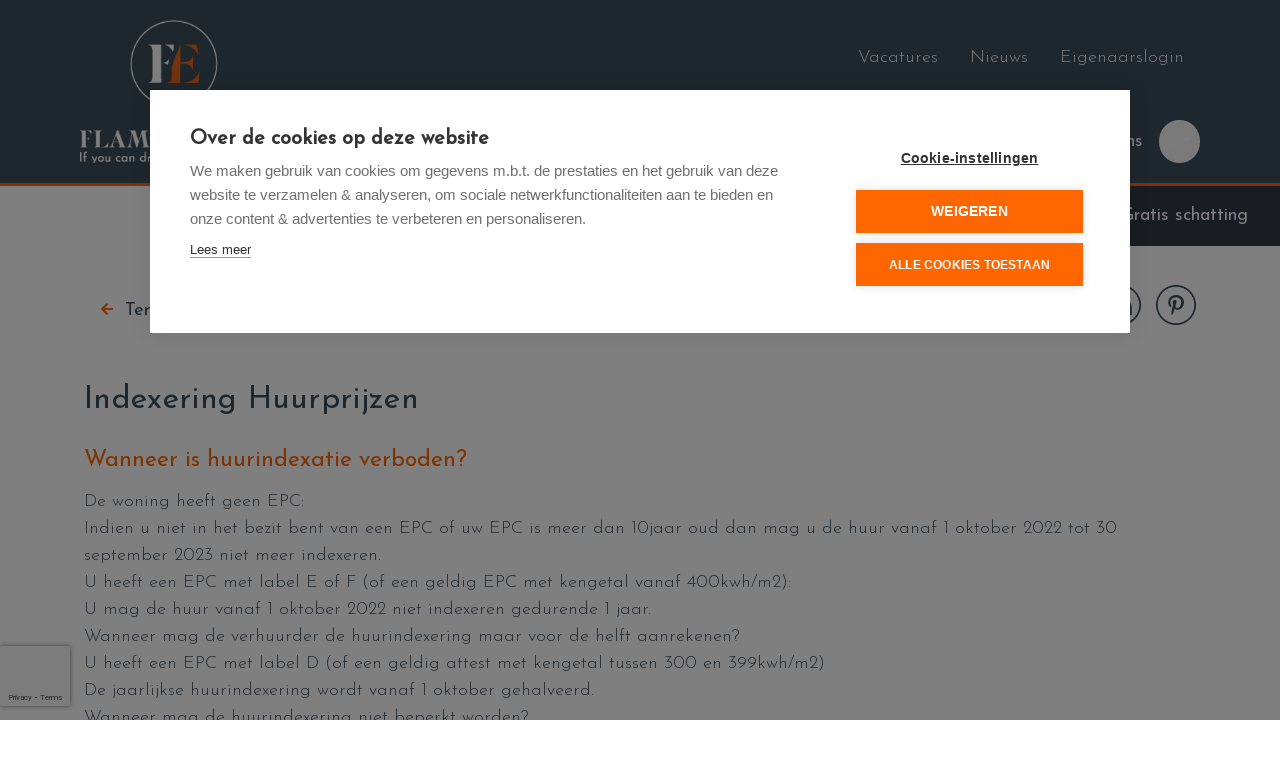

--- FILE ---
content_type: text/html; charset=utf-8
request_url: https://www.flame-estate.be/nl-be/nieuws/indexering-huurprijzen/108029
body_size: 9036
content:

<!DOCTYPE html>
<html lang="nl-BE">
<head>
    <meta charset="UTF-8">
    <meta name="Generator" content="Skarabee RP6" />
    <meta name="robots" content="noodp">
    <meta name="googlebot" content="noodp">
    <meta http-equiv="X-UA-Compatible" content="IE=edge">
    <meta name="viewport" content="width=device-width, initial-scale=1, shrink-to-fit=no, maximum-scale=1">

    <title>Indexering Huurprijzen - Flame Estate</title>

    
    <link rel="canonical" href="https://www.flame-estate.be/nl-be/nieuws/indexering-huurprijzen/108029" />
    <meta name="description" content="Indexering Huurprijzen - Flame Estate - Mariakerksesteenweg 80, 9031 Drongen - T 09/279.76.73 - E info@flameestate.be" />

        <link rel="shortcut icon" href="https://skarabeestatic.b-cdn.net/Views/Sites/FlameEstate_t6b/favicon.ico" type="image/x-icon" />
            <link rel="apple-touch-icon" href="https://skarabeestatic.b-cdn.net/Views/Sites/FlameEstate_t6b/Images/apple-touch-icon.png" />
            <link rel="apple-touch-icon" sizes="72x72" href="https://skarabeestatic.b-cdn.net/Views/Sites/FlameEstate_t6b/Images/apple-touch-icon-72x72.png" />
            <link rel="apple-touch-icon" sizes="114x114" href="https://skarabeestatic.b-cdn.net/Views/Sites/FlameEstate_t6b/Images/apple-touch-icon-114x114.png" />
            <link rel="apple-touch-icon" sizes="144x144" href="https://skarabeestatic.b-cdn.net/Views/Sites/FlameEstate_t6b/Images/apple-touch-icon-144x144.png" />
    <script src="https://cdn.cookiehub.eu/c2/67e9790a.js"></script>
<script type="text/javascript">
document.addEventListener("DOMContentLoaded", function(event) {
var cpm = {};
window.cookiehub.load(cpm);
});
</script>
<style type="text/css">h3.header3{ margin-top:20px; padding-top: 0 !important}
</style>
    <script>
        if (typeof (RP6_VARS) == "undefined") { RP6_VARS = {}; }
        if (typeof (RP6_TRACKING) == "undefined") { RP6_TRACKING = {}; }
        RP6_VARS.search = 'search_top_no_sidebar';
        RP6_VARS.scroll = 'infinite_button';
    </script>
        <link href="https://skarabeestatic.b-cdn.net/Views/Sites/FlameEstate_t6b/Styles/styles.css?visit5=20250321" rel="stylesheet">
        <link href="https://skarabeestatic.b-cdn.net/Views/Sites/FlameEstate_t6b/Styles/editor.css?v7icons=20250321" rel="stylesheet">

    
	<!--FB metatags -->
    <meta property="og:title" content="Indexering Huurprijzen " />
    <meta property="og:description" />
    <meta property="og:image" content="https://skarabeewebp.b-cdn.net/filestore/249114043022235210181104028106171200224113048032" />
    <meta property="og:type" content="website" />
    <meta property="og:site_name" content="Flame Estate " />
    <meta property="og:url" content="https://www.flame-estate.be/nl-be/nieuws/indexering-huurprijzen/108029" />
    <meta property="og:locale" content="nl_BE" />
	<!--GOOGLE +1 metatags -->
	<meta itemprop="name" content="Flame Estate " />
    <meta itemprop="description" />
    <meta itemprop="image" content="https://skarabeewebp.b-cdn.net/filestore/249114043022235210181104028106171200224113048032" />
	<!-- Twitter metatags -->
	<meta name="twitter:card" content="summary_large_image" />
	<meta name="twitter:site" content="Flame Estate " />
	<meta name="twitter:title" content="Indexering Huurprijzen " />
	<meta name="twitter:description" />
	<meta name="twitter:image" content="https://skarabeewebp.b-cdn.net/filestore/249114043022235210181104028106171200224113048032" />


    




<script>var RP6_TRACKING = { GTM: true }</script>
<!-- Google Tag Manager -->
<script type="text/plain" data-consent="analytics">(function(w,d,s,l,i){w[l]=w[l]||[];w[l].push({'gtm.start':
  new Date().getTime(),event:'gtm.js'});var f=d.getElementsByTagName(s)[0],
  j=d.createElement(s),dl=l!='dataLayer'?'&l='+l:'';j.async=true;j.src=
  'https://www.googletagmanager.com/gtm.js?id='+i+dl;f.parentNode.insertBefore(j,f);
  })(window,document,'script','dataLayer','GTM-MS73J32');</script>
<!-- End Google Tag Manager -->


<script>
  RP6_TRACKING = { GA: true };
</script>
<!-- Global Site Tag (gtag.js) - Google Analytics -->
<script type="text/plain" data-consent="analytics" data-src="https://www.googletagmanager.com/gtag/js?id=G-LDSXQSSTYX"></script>
<script type="text/plain" data-consent="analytics">
  window.dataLayer = window.dataLayer || [];
  function gtag(){dataLayer.push(arguments);}
  gtag('js', new Date());
  gtag('set', { 'currency': 'EUR' });
  gtag('config', 'G-LDSXQSSTYX', { 'anonymize_ip': true });
</script>


        <style>
            .grecaptcha-badge {
                z-index: 1;
                width: 70px !important;
                overflow: hidden !important;
                transition: all 0.3s ease !important;
                left: 0px !important;
            }

            .grecaptcha-badge:hover {
                width: 256px !important;
            }

            .grecaptcha-badge-hidden {
                /*visibility: hidden;*/
                transform: scale(0.6);
                left: -15px !important;
                pointer-events:none;
                bottom: 5px !important;
            }
        </style>
</head>

<body class="list_detail header-fixed page--news-detail">
    
    



<!-- Google Tag Manager (noscript) --><noscript><iframe data-consent="analytics" data-src="https://www.googletagmanager.com/ns.html?id=GTM-MS73J32" height="0" width="0" style="display:none;visibility:hidden"></iframe></noscript><!-- End Google Tag Manager (noscript) -->


        <div class="alert alert-danger alert--upgrade">
        U gebruikt een <strong>verouderde</strong> internetbrowser. <br>
        We raden u aan om de <a class="alert-link" href="http://browsehappy.com/">meest recente internetbrowser te installeren</a> voor de beste weergave van deze website. <br>
        Een internetbrowser die up to date is, staat ook garant voor veilig surfen.
        </div>

        <a href="#content" class="sr-only sr-only-focusable">Menu overslaan en naar de inhoud gaan</a>


<header role="banner" class=header-fixed >
    <nav class="navbar navbar--primary navbar-expand-lg">
        <a href="/nl-be" class="navbar-brand" title="Link homepage">
            

    <img class="logo" src="https://skarabeestatic.b-cdn.net/Views/Sites/FlameEstate_t6b/Images/logo.png" srcset="https://skarabeestatic.b-cdn.net/Views/Sites/FlameEstate_t6b/Images/logo.png, https://skarabeestatic.b-cdn.net/Views/Sites/FlameEstate_t6b/Images/logox2.png 2x" alt="Flame Estate" />


        </a>
        <button class="navbar-toggler" type="button" data-toggle="collapse" data-target="#navbarSupportedContent"
      aria-controls="navbarSupportedContent" aria-expanded="false" aria-label="Toggle navigation">
      <span class="navbar-toggler-icon"></span>
</button>


        <div class="collapse navbar-collapse" id="navbarSupportedContent">


  <nav class="navigation navigation--secondary" role="navigation">
    <ul class="nav nav--secondary">
                <li class="nav-item">
                    <a href="/nl-be/vacatures"  class="nav-link nav-link">
                        Vacatures
                    </a>
                </li>
                <li class="nav-item">
                    <a href="/nl-be/nieuws"  class="nav-link nav-link">
                        Nieuws
                    </a>
                </li>
                <li class="nav-item">
                    <a href="/nl-be/login"  class="nav-link nav-link">
                        Eigenaarslogin
                    </a>
                </li>

    </ul>
  </nav>
                    <nav class="navigation navigation--primary" role="navigation">
            <ul class="nav nav--primary">
                            <li class="nav-item verkopen-/-verhuren">
                                <a class="nav-link"
                                   title="Verkopen / Verhuren"
                                   href="/nl-be/verkopen-verhuren"
                                   
                                   >
                                    Verkopen / Verhuren
                                </a>

                            </li>
                            <li class="nav-item te-koop">
                                <a class="nav-link"
                                   title="Te koop"
                                   href="/nl-be/te-koop"
                                   
                                   >
                                    Te koop
                                </a>

                            </li>
                            <li class="nav-item te-huur">
                                <a class="nav-link"
                                   title="Te huur"
                                   href="/nl-be/te-huur"
                                   
                                   >
                                    Te huur
                                </a>

                            </li>
                            <li class="nav-item buitenland">
                                <a class="nav-link"
                                   title="Buitenland"
                                   href="/nl-be/buitenland"
                                   
                                   >
                                    Buitenland
                                </a>

                            </li>
                            <li class="nav-item realisaties">
                                <a class="nav-link"
                                   title="Realisaties"
                                   href="/nl-be/realisaties"
                                   
                                   >
                                    Realisaties
                                </a>

                            </li>
                            <li class="nav-item diensten">
                                <a class="nav-link"
                                   title="Diensten"
                                   href="/nl-be/diensten"
                                   
                                   >
                                    Diensten
                                </a>

                            </li>
                            <li class="nav-item over-ons">
                                <a class="nav-link"
                                   title="Over ons"
                                   href="/nl-be/over-ons"
                                   
                                   >
                                    Over ons
                                </a>

                            </li>
                            <li class="nav-item contact">
                                <a class="nav-link"
                                   title="Contact"
                                   href="/nl-be/contact"
                                   
                                   >
                                    Contact
                                </a>

                            </li>

            </ul>
        </nav>



        </div>
    </nav>


    <div class="wrap wrap--phone">
                


<a href="tel:+3292797673" class="btn btn--phone">
    <span class="d-none d-md-block">09/279.76.73</span>
</a>
<a href="/nl-be/gratis-schatting " class="btn btn-secondary btn--estimate">
  <i class="icon icon--send"></i>
  <span class="mail__text d-none d-md-block">
    Gratis schatting
  </span>
</a>
        
    </div>
</header>

    <main id="content" role="main">

        

<div class="wrap wrap--list-detail">
  <div class="container">
    

<div class="wrap wrap--list-item">
  <div class="list-item__wrapper" id="">
    
      <div class="d-flex mb-5">
        <a href="/nl-be/nieuws" class="btn btn-secondary">
          <i class="overlay-icon"></i> Terug
        </a>

        
          <ul class="nav nav--share">
            <li class="nav-item facebook"><a data-sharer="facebook" data-url="https://www.flame-estate.be/nl-be/nieuws/indexering-huurprijzen/108029" aria-label="facebook" class="nav-link" href="#/">facebook</a></li>
            <li class="nav-item twitter"><a data-sharer="twitter" data-title="https://www.flame-estate.be/nl-be/nieuws/indexering-huurprijzen/108029" data-url="https://www.flame-estate.be/nl-be/nieuws/indexering-huurprijzen/108029" aria-label="twitter" class="nav-link" href="#/">twitter</a></li>
            <li class="nav-item whatsapp"><a href="https://wa.me/?text=Indexering Huurprijzen - https://www.flame-estate.be/nl-be/nieuws/indexering-huurprijzen/108029" data-url="https://www.flame-estate.be/nl-be/nieuws/indexering-huurprijzen/108029" class="nav-link" rel="noreferrer" target="_blank">whatsapp</a></li>
            <li class="nav-item linkedin"><a data-sharer="linkedin" data-url="https://www.flame-estate.be/nl-be/nieuws/indexering-huurprijzen/108029" aria-label="instagram" class="nav-link" href="#/">linkedin</a></li>
            <li class="nav-item pinterest"><a data-sharer="pinterest" data-url="https://www.flame-estate.be/nl-be/nieuws/indexering-huurprijzen/108029" aria-label="instagram" class="nav-link" href="#/">pinterest</a></li>
          </ul>

      </div>
    <h2 class='list-title'>Indexering Huurprijzen</h2>

    <div class="list-item">
      
        <div class="list-img__wrap mb-3">
        </div>
          <div class="list-item__text">
        
        <p><h3 class="header3"><strong>Wanneer is huurindexatie verboden?</strong></h3>
De woning heeft geen EPC:<br />
Indien u niet in het bezit bent van een EPC of uw EPC is meer dan 10jaar oud dan mag u de huur vanaf 1 oktober 2022 tot 30 september 2023 niet meer indexeren.<br />
U heeft een EPC met label E of F (of een geldig EPC met kengetal vanaf 400kwh/m2):<br />
U mag de huur vanaf 1 oktober 2022 niet indexeren gedurende 1 jaar.<br />
Wanneer mag de verhuurder de huurindexering maar voor de helft aanrekenen?<br />
U heeft een EPC met label D (of een geldig attest met kengetal tussen 300 en 399kwh/m2)<br />
De jaarlijkse huurindexering wordt vanaf 1 oktober gehalveerd.<br />
Wanneer mag de huurindexering niet beperkt worden?<br />
Er geldt geen beperking voor woningen met labels A+, A, B en C<br />
De indexeringen die v&oacute;&oacute;r 1 oktober zijn uitgevoerd blijven geldig maar aangezien de regel geldig is tot 30 september 2023 zal elk huurcontract minstens &eacute;&eacute;n keer onder de regel vallen.&nbsp;<br />
Zolang het pand een slecht EPC heeft blijft de beperking van de huurprijsindexering een jaar gelden. Vanaf de vervaldatum in 2023 zal er opnieuw ge&iuml;ndexeerd mogen worden maar de berekening zal veranderen zodat de gemiste indexering er niet wordt in verrekend.
<h3 class="header3">U mag opnieuw indexeren van zodra u een beter EPC kan voorleggen.</h3>
&nbsp;Wanneer u als verhuurder energetische werken uitvoert waardoor een EPC A+, A, B of C verkregen wordt dan kan er, na voorlegging van het attest, weer ge&iuml;ndexeerd worden. De indexering mag wel niet teruggaan in de tijd.<br />
<br />
Geen of beperkte indexering huurprijzen voor woningen met EPC-label D,E en F<br />
Beperkingen op de huurprijsindexering voor woningen met hoog energieverbruik<br />
Onderstaande inhoud geldt enkel voor woningen in het Vlaamse Gewest met EPC-label D, E en F.<br />
<br />
<br />
<br />
Sinds 1 januari 2009 moeten woningen die te huur staan een&nbsp;energieprestatiecertificaat (EPC)&nbsp;hebben. Een EPC-label gaat van A+ (heel energiezuinig) tot F (energieverslindend).<br />
<br />
Sinds 1 oktober 2022 bevriest de Vlaamse Regering de huurprijzen van de meest energieverslindende woningen. Dit geldt voor &eacute;&eacute;n jaar.&nbsp;Het verbod op&nbsp;indexatie van de huurprijzen&nbsp;geldt op alle lopende woninghuurovereenkomsten (behalve de studentenhuurovereenkomsten). Dit zijn dus huurovereenkomsten die v&oacute;&oacute;r 1 oktober 2022 zijn gesloten volgens de Woninghuurwet of het Vlaams Woninghuurdecreet. De indexeringsstop of -beperking geldt niet voor woningen die verhuurd worden via een sociale huisvestingsmaatschappij, maar wel voor hoofdhuurcontracten en onderhuurcontracten met sociale verhuurkantoren.<br />
<br />
Deze maatregel wil de betaalbaarheid van het wonen garanderen en eigenaars aanmoedigen om de energetische prestaties van het huurwoningpatrimonium te verbeteren.
<h3 class="header3"><strong>Concreet betekent dit:</strong></h3>
Een indexering&nbsp;mag niet&nbsp;voor woningen met&nbsp;een EPC-label E of F&nbsp;of voor woningen&nbsp;zonder&nbsp;EPC-attest.<br />
Voor woningen met een&nbsp;EPC-label&nbsp;D&nbsp;wordt de indexatie beperkt tot&nbsp;50%. De verhuurder berekent het verschil tussen de huidige huurprijs en de ge&iuml;ndexeerde huurprijs (berekend volgens de standaard indexatieformule) en deelt dit bedrag door twee. Dit gedeelde bedrag telt de verhuurder dan bij de huidige huurprijs.<br />
Bij energiezuinige woningen met een EPC-label A+, A, B of C wijzigt er niets. Verhuurders van die woningen mogen de huurprijs nog steeds indexeren.<br />
De FOD Economie is momenteel bezig de huurcalculator aan te passen aan de nieuwe indexeringsregels. Op die manier kan iedereen op een eenvoudige manier de nieuwe indexatieregels toepassen. We informeren u hier opnieuw zodra deze tool aangepast is.
<h3 class="header3">Indexering vanaf 1 oktober 2023</h3>
Vanaf 1 oktober 2023 mag een indexering voor de huurwoningen zonder EPC of met een label D, E en F opnieuw, maar volgens een aangepaste formule. Zo krijgen huurders na &eacute;&eacute;n jaar niet ineens een zeer hoge huurprijs.<br />
<br />
Voor deze correctie wordt het resultaat van de standaardindexatieformule (namelijk basishuurprijs x nieuwe indexcijfer/aanvangsindexcijfer) vermenigvuldigd met een correctiefactor. We informeren u later concreter over deze correctiefactor.
<h3 class="header3">Geldigheid EPC</h3>
Een EPC heeft een maximale geldigheidsduur van 10 jaar. EPC&rsquo;s uitgereikt voor 1 oktober 2012 zijn niet meer geldig. Ook een EPC dat nog geldig was op het moment van de ondertekening van het huurcontract, maar intussen is verlopen, komt niet meer in aanmerking.<br />
<br />
Heeft uw EPC geen label, kijk dan naar het&nbsp;kengetal. Dit is de energieprestatiescore, uitgedrukt in kWh/m&sup2;. Op basis van dat EPC-kengetal kunt u de omrekening maken naar een label volgens onderstaande tabel<br />
<br />
<br />
F&nbsp;&nbsp; &nbsp;hoger dan 500 kWh/(m&sup2; jaar)<br />
E&nbsp;&nbsp; &nbsp;tussen 500 en 401 kWh/(m&sup2; jaar)<br />
D&nbsp;&nbsp; &nbsp;tussen 400 en 301 kWh/(m&sup2; jaar)<br />
C&nbsp;&nbsp; &nbsp;tussen 300 en 201 kWh/(m&sup2; jaar)<br />
B&nbsp;&nbsp; &nbsp;tussen 200 en 101 kWh/(m&sup2; jaar)<br />
A&nbsp;&nbsp; &nbsp;tussen 100 en 1 kWh/(m&sup2; jaar)<br />
<br />
A+&nbsp;&nbsp; &nbsp;0 of minder dan 0 kWh/(m&sup2; jaar)<br />
<br />
Bron :&nbsp;https://www.vlaanderen.be/huurprijs-en-huurwaarborg/geen-of-beperkte-indexering-huurprijzen-voor-woningen-met-epc-label-d-e-en-f</p>    </div>
      
              <div class="list-img__wrap mt-3">
              <a class="list-img img-popup save-ratio"
                 href="https://skarabeewebp.b-cdn.net/filestore/249114043022235210181104028106171200224113048032" style="background-image: url(https://skarabeewebp.b-cdn.net/filestore/249114043022235210181104028106171200224113048032)"></a>
        </div>
          </div>
  </div>
</div>



  </div>
</div>




    </main>



<footer role="contentinfo">
  <div class="footer__contact">
    <div class="container">
      <div class="row">
        <div class="col-12 col-lg-4">
          <a href="/nl-be" class="navbar-brand" title="Link homepage">
            

    <img class="logo" src="https://skarabeestatic.b-cdn.net/Views/Sites/FlameEstate_t6b/Images/logo-footer.png" srcset="https://skarabeestatic.b-cdn.net/Views/Sites/FlameEstate_t6b/Images/logo-footer.png, https://skarabeestatic.b-cdn.net/Views/Sites/FlameEstate_t6b/Images/logox2-footer.png 2x" alt="Flame Estate" />


          </a>
        </div>
        <div class="col-12 col-md-5 col-lg-3">
          <div class="card-deck card-deck--offices">
            


    <div class="card card--office ">
      <div class="card-body">
        <h3 class='card-title'><span>FLAME ESTATE</span></h3>

        <div class="card-text"><address>
                <span class="contact__location">
Mariakerksesteenweg 80                        <br>
                                        9031 Drongen                        <br>
                </span>
                            <span class="contact__phone">
                    <a href="tel:+3292797673">
                        09 279 76 73
                    </a>
                </span>

                            <span class="contact__mail">
                    <a href="mailto:info@flameestate.be">info@flameestate.be</a>
                </span>
        </address></div>

      </div>
    </div>

            

  <ul class="nav nav--social">
      <li class="nav-item facebook"><a target="_blank" class="nav-link" href="https://www.facebook.com/flameestate" rel="noopener noreferrer">Facebook</a></li>
      <li class="nav-item instagram"><a target="_blank" class="nav-link" href="https://www.instagram.com/flame_estate/" rel="noopener noreferrer">instagram</a></li>
  </ul>

          </div>
        </div>
        <div class="col-12 col-md-7 col-lg-5 footer__legal">
          <div>


<div class="icon--partners icon--partners__img" style=height:47px>
        <a class="icon--link" href="https://www.biv.be/" target="_blank" title="biv">
        
    <img alt="" class="img--partner" src="https://skarabeewebp.b-cdn.net/filestore/120175076098099010203186076191119233105253246061" />            </a>
</div>

<div class="icon--partners icon--partners__img" style=height:30px>
        <a class="icon--link" href="https://www.cib.be/" target="_blank" title="cib">
        
    <img alt="" class="img--partner" src="https://skarabeewebp.b-cdn.net/filestore/150073124223137076087166010091072054038040036149" />            </a>
</div>          </div>
          <p>Hipp-O-Droom BV - Vastgoedmakelaar-bemiddelaar Belgi&euml; BIV 507.445 - Lid CIB<br />
Ondernemingsnummer BTW-BE 0823.400.237<br />
Derdenrekening BE74 7503 5710 0107<br />
BA en borgstelling via NV AXA Belgium (polisnr. 730.390.160)<br />
Toezichthoudende autoriteit: Beroepsinstituut van Vastgoedmakelaars, Luxemburgstraat 16 B te 1000 Brussel<br />
Onderworpen aan de <a href="http://www.biv.be/plichtenleer" target="_blank">deontologische code van het BIV</a></p>
        </div>
      </div>
    </div>
  </div>
  <div class="footer__nav">
    <div class="container">
      
&copy; 2026
Flame Estate | 
<a href="https://www.zabun.be" target="_blank" title="Zabun">Developed by Zabun</a> |
<a href="http://extranet.skarabee.be/public/custom-sites/disclaimer_nl_201x.html" target="_blank" rel="nofollow">Disclaimer</a> |
<a href="https://www.flame-estate.be/nl-be/privacy-beleid" target="_blank" rel="nofollow">Privacy policy</a> |
<a href="/cookies" target="_blank" rel="nofollow">Cookie policy</a>

    </div>
  </div>
</footer>


<a href="#content" class="btn btn--backtotop js-backtotop"></a>


        <script>
            RP6_VARS.dots = false;
RP6_VARS.JUMBOTRON_arrows = true;
RP6_VARS.JUMBOTRON_dots = false;
RP6_VARS.swipeToSlide = true;

RP6_VARS.PIDK_centerMode = false;
RP6_VARS.PIDK_variableWidth = false;
RP6_VARS.PIDK_dots = false;
RP6_VARS.PIDK_arrows = true;
RP6_VARS.PIDK_fade = false;
RP6_VARS.PIDK_autoplay = false;

RP6_VARS.DETAIL_dots = false;


RP6_VARS.TESTIMONIALS_infinite = true;
RP6_VARS.TESTIMONIALS_variableWidth = true;


        </script>

    <script src="https://skarabeestatic.b-cdn.net/Views/Templates/ResponsivePersonal6/Scripts/main.js?t12=20250321"></script>

        <script type="text/javascript" src="https://skarabeestatic.b-cdn.net/Views/Sites/FlameEstate_t6b/Scripts/extraFunctions.js?imgstatsfix4=20250321"></script>

<script src="https://www.google.com/recaptcha/api.js?render=6LdgOBQjAAAAAFZioPg8_sDVRtz2toegZHx8TkMa"></script>        <script>
            grecaptcha.ready(function () {
                var $window = $(window);

                function checkWidth() {
                    var windowsize = $window.width();
                    if (windowsize < 575) {
                        $('.grecaptcha-badge').addClass('grecaptcha-badge-hidden');
                    } else {
                        $('.grecaptcha-badge').removeClass('grecaptcha-badge-hidden');
                    }
                }

                checkWidth();
                $(window).resize(checkWidth);
            });
        </script>

        

        <script>
            Skarabee.QueryUrl='/query';
    </script>

    
    <script type="application/ld+json"> {"@context":"http://schema.org","itemListElement":[{"position":1,"name":"Home","item":"https://www.flame-estate.be/nl-be","@type":"ListItem"},{"position":2,"name":"Nieuws","item":"https://www.flame-estate.be/nl-be/nieuws","@type":"ListItem"},{"position":3,"name":"Nieuws Indexering Huurprijzen","item":"https://www.flame-estate.be/nl-be/nieuws/indexering-huurprijzen/108029","@type":"ListItem"}],"@type":"BreadcrumbList"} </script>
<script type="application/ld+json"> {"@context":"http://schema.org","url":"http://www.flame-estate.be","contactPoint":[{"telephone":"+32 (0)92 79-76-73","contactType":"sales","areaServed":"NL-BE","@type":"ContactPoint"}],"@type":"Organization"} </script>    <script type="application/ld+json"> {"@context":"http://schema.org","name":"Flame Estate","url":"http://www.flame-estate.be","sameAs":[],"@type":"Person"} </script>
    <script type="application/ld+json"> {"@context":"http://schema.org","image":[""],"@id":"2290","name":"Flame Estate","address":{"streetAddress":"Mariakerksesteenweg","addressLocality":"Mariakerksesteenweg","addressRegion":"Drongen","postalCode":"9031","addressCountry":"BE","@type":"PostalAddress"},"geo":{"latitude":51.0557,"longitude":3.66111,"@type":"GeoCoordinates"},"telephone":"09/279.76.73","potentialAction":{"target":{"urlTemplate":"https://www.flame-estate.be","inLanguage":["EN-US","NL-BE","FR-BE","DE-BE","NL-NL","FR-FR","DE-DE"],"actionPlatform":["http://schema.org/DesktopWebPlatform","http://schema.org/IOSPlatform","http://schema.org/AndroidPlatform"],"@type":"EntryPoint"},"result":{"name":"Visit website","@type":"Reservation"},"@type":"ReserveAction"},"priceRange":"$$","@type":"RealEstateAgent"} </script>
    

</body>

</html>


--- FILE ---
content_type: text/html; charset=utf-8
request_url: https://www.google.com/recaptcha/api2/anchor?ar=1&k=6LdgOBQjAAAAAFZioPg8_sDVRtz2toegZHx8TkMa&co=aHR0cHM6Ly93d3cuZmxhbWUtZXN0YXRlLmJlOjQ0Mw..&hl=en&v=PoyoqOPhxBO7pBk68S4YbpHZ&size=invisible&anchor-ms=20000&execute-ms=30000&cb=rn7hmz30097
body_size: 48877
content:
<!DOCTYPE HTML><html dir="ltr" lang="en"><head><meta http-equiv="Content-Type" content="text/html; charset=UTF-8">
<meta http-equiv="X-UA-Compatible" content="IE=edge">
<title>reCAPTCHA</title>
<style type="text/css">
/* cyrillic-ext */
@font-face {
  font-family: 'Roboto';
  font-style: normal;
  font-weight: 400;
  font-stretch: 100%;
  src: url(//fonts.gstatic.com/s/roboto/v48/KFO7CnqEu92Fr1ME7kSn66aGLdTylUAMa3GUBHMdazTgWw.woff2) format('woff2');
  unicode-range: U+0460-052F, U+1C80-1C8A, U+20B4, U+2DE0-2DFF, U+A640-A69F, U+FE2E-FE2F;
}
/* cyrillic */
@font-face {
  font-family: 'Roboto';
  font-style: normal;
  font-weight: 400;
  font-stretch: 100%;
  src: url(//fonts.gstatic.com/s/roboto/v48/KFO7CnqEu92Fr1ME7kSn66aGLdTylUAMa3iUBHMdazTgWw.woff2) format('woff2');
  unicode-range: U+0301, U+0400-045F, U+0490-0491, U+04B0-04B1, U+2116;
}
/* greek-ext */
@font-face {
  font-family: 'Roboto';
  font-style: normal;
  font-weight: 400;
  font-stretch: 100%;
  src: url(//fonts.gstatic.com/s/roboto/v48/KFO7CnqEu92Fr1ME7kSn66aGLdTylUAMa3CUBHMdazTgWw.woff2) format('woff2');
  unicode-range: U+1F00-1FFF;
}
/* greek */
@font-face {
  font-family: 'Roboto';
  font-style: normal;
  font-weight: 400;
  font-stretch: 100%;
  src: url(//fonts.gstatic.com/s/roboto/v48/KFO7CnqEu92Fr1ME7kSn66aGLdTylUAMa3-UBHMdazTgWw.woff2) format('woff2');
  unicode-range: U+0370-0377, U+037A-037F, U+0384-038A, U+038C, U+038E-03A1, U+03A3-03FF;
}
/* math */
@font-face {
  font-family: 'Roboto';
  font-style: normal;
  font-weight: 400;
  font-stretch: 100%;
  src: url(//fonts.gstatic.com/s/roboto/v48/KFO7CnqEu92Fr1ME7kSn66aGLdTylUAMawCUBHMdazTgWw.woff2) format('woff2');
  unicode-range: U+0302-0303, U+0305, U+0307-0308, U+0310, U+0312, U+0315, U+031A, U+0326-0327, U+032C, U+032F-0330, U+0332-0333, U+0338, U+033A, U+0346, U+034D, U+0391-03A1, U+03A3-03A9, U+03B1-03C9, U+03D1, U+03D5-03D6, U+03F0-03F1, U+03F4-03F5, U+2016-2017, U+2034-2038, U+203C, U+2040, U+2043, U+2047, U+2050, U+2057, U+205F, U+2070-2071, U+2074-208E, U+2090-209C, U+20D0-20DC, U+20E1, U+20E5-20EF, U+2100-2112, U+2114-2115, U+2117-2121, U+2123-214F, U+2190, U+2192, U+2194-21AE, U+21B0-21E5, U+21F1-21F2, U+21F4-2211, U+2213-2214, U+2216-22FF, U+2308-230B, U+2310, U+2319, U+231C-2321, U+2336-237A, U+237C, U+2395, U+239B-23B7, U+23D0, U+23DC-23E1, U+2474-2475, U+25AF, U+25B3, U+25B7, U+25BD, U+25C1, U+25CA, U+25CC, U+25FB, U+266D-266F, U+27C0-27FF, U+2900-2AFF, U+2B0E-2B11, U+2B30-2B4C, U+2BFE, U+3030, U+FF5B, U+FF5D, U+1D400-1D7FF, U+1EE00-1EEFF;
}
/* symbols */
@font-face {
  font-family: 'Roboto';
  font-style: normal;
  font-weight: 400;
  font-stretch: 100%;
  src: url(//fonts.gstatic.com/s/roboto/v48/KFO7CnqEu92Fr1ME7kSn66aGLdTylUAMaxKUBHMdazTgWw.woff2) format('woff2');
  unicode-range: U+0001-000C, U+000E-001F, U+007F-009F, U+20DD-20E0, U+20E2-20E4, U+2150-218F, U+2190, U+2192, U+2194-2199, U+21AF, U+21E6-21F0, U+21F3, U+2218-2219, U+2299, U+22C4-22C6, U+2300-243F, U+2440-244A, U+2460-24FF, U+25A0-27BF, U+2800-28FF, U+2921-2922, U+2981, U+29BF, U+29EB, U+2B00-2BFF, U+4DC0-4DFF, U+FFF9-FFFB, U+10140-1018E, U+10190-1019C, U+101A0, U+101D0-101FD, U+102E0-102FB, U+10E60-10E7E, U+1D2C0-1D2D3, U+1D2E0-1D37F, U+1F000-1F0FF, U+1F100-1F1AD, U+1F1E6-1F1FF, U+1F30D-1F30F, U+1F315, U+1F31C, U+1F31E, U+1F320-1F32C, U+1F336, U+1F378, U+1F37D, U+1F382, U+1F393-1F39F, U+1F3A7-1F3A8, U+1F3AC-1F3AF, U+1F3C2, U+1F3C4-1F3C6, U+1F3CA-1F3CE, U+1F3D4-1F3E0, U+1F3ED, U+1F3F1-1F3F3, U+1F3F5-1F3F7, U+1F408, U+1F415, U+1F41F, U+1F426, U+1F43F, U+1F441-1F442, U+1F444, U+1F446-1F449, U+1F44C-1F44E, U+1F453, U+1F46A, U+1F47D, U+1F4A3, U+1F4B0, U+1F4B3, U+1F4B9, U+1F4BB, U+1F4BF, U+1F4C8-1F4CB, U+1F4D6, U+1F4DA, U+1F4DF, U+1F4E3-1F4E6, U+1F4EA-1F4ED, U+1F4F7, U+1F4F9-1F4FB, U+1F4FD-1F4FE, U+1F503, U+1F507-1F50B, U+1F50D, U+1F512-1F513, U+1F53E-1F54A, U+1F54F-1F5FA, U+1F610, U+1F650-1F67F, U+1F687, U+1F68D, U+1F691, U+1F694, U+1F698, U+1F6AD, U+1F6B2, U+1F6B9-1F6BA, U+1F6BC, U+1F6C6-1F6CF, U+1F6D3-1F6D7, U+1F6E0-1F6EA, U+1F6F0-1F6F3, U+1F6F7-1F6FC, U+1F700-1F7FF, U+1F800-1F80B, U+1F810-1F847, U+1F850-1F859, U+1F860-1F887, U+1F890-1F8AD, U+1F8B0-1F8BB, U+1F8C0-1F8C1, U+1F900-1F90B, U+1F93B, U+1F946, U+1F984, U+1F996, U+1F9E9, U+1FA00-1FA6F, U+1FA70-1FA7C, U+1FA80-1FA89, U+1FA8F-1FAC6, U+1FACE-1FADC, U+1FADF-1FAE9, U+1FAF0-1FAF8, U+1FB00-1FBFF;
}
/* vietnamese */
@font-face {
  font-family: 'Roboto';
  font-style: normal;
  font-weight: 400;
  font-stretch: 100%;
  src: url(//fonts.gstatic.com/s/roboto/v48/KFO7CnqEu92Fr1ME7kSn66aGLdTylUAMa3OUBHMdazTgWw.woff2) format('woff2');
  unicode-range: U+0102-0103, U+0110-0111, U+0128-0129, U+0168-0169, U+01A0-01A1, U+01AF-01B0, U+0300-0301, U+0303-0304, U+0308-0309, U+0323, U+0329, U+1EA0-1EF9, U+20AB;
}
/* latin-ext */
@font-face {
  font-family: 'Roboto';
  font-style: normal;
  font-weight: 400;
  font-stretch: 100%;
  src: url(//fonts.gstatic.com/s/roboto/v48/KFO7CnqEu92Fr1ME7kSn66aGLdTylUAMa3KUBHMdazTgWw.woff2) format('woff2');
  unicode-range: U+0100-02BA, U+02BD-02C5, U+02C7-02CC, U+02CE-02D7, U+02DD-02FF, U+0304, U+0308, U+0329, U+1D00-1DBF, U+1E00-1E9F, U+1EF2-1EFF, U+2020, U+20A0-20AB, U+20AD-20C0, U+2113, U+2C60-2C7F, U+A720-A7FF;
}
/* latin */
@font-face {
  font-family: 'Roboto';
  font-style: normal;
  font-weight: 400;
  font-stretch: 100%;
  src: url(//fonts.gstatic.com/s/roboto/v48/KFO7CnqEu92Fr1ME7kSn66aGLdTylUAMa3yUBHMdazQ.woff2) format('woff2');
  unicode-range: U+0000-00FF, U+0131, U+0152-0153, U+02BB-02BC, U+02C6, U+02DA, U+02DC, U+0304, U+0308, U+0329, U+2000-206F, U+20AC, U+2122, U+2191, U+2193, U+2212, U+2215, U+FEFF, U+FFFD;
}
/* cyrillic-ext */
@font-face {
  font-family: 'Roboto';
  font-style: normal;
  font-weight: 500;
  font-stretch: 100%;
  src: url(//fonts.gstatic.com/s/roboto/v48/KFO7CnqEu92Fr1ME7kSn66aGLdTylUAMa3GUBHMdazTgWw.woff2) format('woff2');
  unicode-range: U+0460-052F, U+1C80-1C8A, U+20B4, U+2DE0-2DFF, U+A640-A69F, U+FE2E-FE2F;
}
/* cyrillic */
@font-face {
  font-family: 'Roboto';
  font-style: normal;
  font-weight: 500;
  font-stretch: 100%;
  src: url(//fonts.gstatic.com/s/roboto/v48/KFO7CnqEu92Fr1ME7kSn66aGLdTylUAMa3iUBHMdazTgWw.woff2) format('woff2');
  unicode-range: U+0301, U+0400-045F, U+0490-0491, U+04B0-04B1, U+2116;
}
/* greek-ext */
@font-face {
  font-family: 'Roboto';
  font-style: normal;
  font-weight: 500;
  font-stretch: 100%;
  src: url(//fonts.gstatic.com/s/roboto/v48/KFO7CnqEu92Fr1ME7kSn66aGLdTylUAMa3CUBHMdazTgWw.woff2) format('woff2');
  unicode-range: U+1F00-1FFF;
}
/* greek */
@font-face {
  font-family: 'Roboto';
  font-style: normal;
  font-weight: 500;
  font-stretch: 100%;
  src: url(//fonts.gstatic.com/s/roboto/v48/KFO7CnqEu92Fr1ME7kSn66aGLdTylUAMa3-UBHMdazTgWw.woff2) format('woff2');
  unicode-range: U+0370-0377, U+037A-037F, U+0384-038A, U+038C, U+038E-03A1, U+03A3-03FF;
}
/* math */
@font-face {
  font-family: 'Roboto';
  font-style: normal;
  font-weight: 500;
  font-stretch: 100%;
  src: url(//fonts.gstatic.com/s/roboto/v48/KFO7CnqEu92Fr1ME7kSn66aGLdTylUAMawCUBHMdazTgWw.woff2) format('woff2');
  unicode-range: U+0302-0303, U+0305, U+0307-0308, U+0310, U+0312, U+0315, U+031A, U+0326-0327, U+032C, U+032F-0330, U+0332-0333, U+0338, U+033A, U+0346, U+034D, U+0391-03A1, U+03A3-03A9, U+03B1-03C9, U+03D1, U+03D5-03D6, U+03F0-03F1, U+03F4-03F5, U+2016-2017, U+2034-2038, U+203C, U+2040, U+2043, U+2047, U+2050, U+2057, U+205F, U+2070-2071, U+2074-208E, U+2090-209C, U+20D0-20DC, U+20E1, U+20E5-20EF, U+2100-2112, U+2114-2115, U+2117-2121, U+2123-214F, U+2190, U+2192, U+2194-21AE, U+21B0-21E5, U+21F1-21F2, U+21F4-2211, U+2213-2214, U+2216-22FF, U+2308-230B, U+2310, U+2319, U+231C-2321, U+2336-237A, U+237C, U+2395, U+239B-23B7, U+23D0, U+23DC-23E1, U+2474-2475, U+25AF, U+25B3, U+25B7, U+25BD, U+25C1, U+25CA, U+25CC, U+25FB, U+266D-266F, U+27C0-27FF, U+2900-2AFF, U+2B0E-2B11, U+2B30-2B4C, U+2BFE, U+3030, U+FF5B, U+FF5D, U+1D400-1D7FF, U+1EE00-1EEFF;
}
/* symbols */
@font-face {
  font-family: 'Roboto';
  font-style: normal;
  font-weight: 500;
  font-stretch: 100%;
  src: url(//fonts.gstatic.com/s/roboto/v48/KFO7CnqEu92Fr1ME7kSn66aGLdTylUAMaxKUBHMdazTgWw.woff2) format('woff2');
  unicode-range: U+0001-000C, U+000E-001F, U+007F-009F, U+20DD-20E0, U+20E2-20E4, U+2150-218F, U+2190, U+2192, U+2194-2199, U+21AF, U+21E6-21F0, U+21F3, U+2218-2219, U+2299, U+22C4-22C6, U+2300-243F, U+2440-244A, U+2460-24FF, U+25A0-27BF, U+2800-28FF, U+2921-2922, U+2981, U+29BF, U+29EB, U+2B00-2BFF, U+4DC0-4DFF, U+FFF9-FFFB, U+10140-1018E, U+10190-1019C, U+101A0, U+101D0-101FD, U+102E0-102FB, U+10E60-10E7E, U+1D2C0-1D2D3, U+1D2E0-1D37F, U+1F000-1F0FF, U+1F100-1F1AD, U+1F1E6-1F1FF, U+1F30D-1F30F, U+1F315, U+1F31C, U+1F31E, U+1F320-1F32C, U+1F336, U+1F378, U+1F37D, U+1F382, U+1F393-1F39F, U+1F3A7-1F3A8, U+1F3AC-1F3AF, U+1F3C2, U+1F3C4-1F3C6, U+1F3CA-1F3CE, U+1F3D4-1F3E0, U+1F3ED, U+1F3F1-1F3F3, U+1F3F5-1F3F7, U+1F408, U+1F415, U+1F41F, U+1F426, U+1F43F, U+1F441-1F442, U+1F444, U+1F446-1F449, U+1F44C-1F44E, U+1F453, U+1F46A, U+1F47D, U+1F4A3, U+1F4B0, U+1F4B3, U+1F4B9, U+1F4BB, U+1F4BF, U+1F4C8-1F4CB, U+1F4D6, U+1F4DA, U+1F4DF, U+1F4E3-1F4E6, U+1F4EA-1F4ED, U+1F4F7, U+1F4F9-1F4FB, U+1F4FD-1F4FE, U+1F503, U+1F507-1F50B, U+1F50D, U+1F512-1F513, U+1F53E-1F54A, U+1F54F-1F5FA, U+1F610, U+1F650-1F67F, U+1F687, U+1F68D, U+1F691, U+1F694, U+1F698, U+1F6AD, U+1F6B2, U+1F6B9-1F6BA, U+1F6BC, U+1F6C6-1F6CF, U+1F6D3-1F6D7, U+1F6E0-1F6EA, U+1F6F0-1F6F3, U+1F6F7-1F6FC, U+1F700-1F7FF, U+1F800-1F80B, U+1F810-1F847, U+1F850-1F859, U+1F860-1F887, U+1F890-1F8AD, U+1F8B0-1F8BB, U+1F8C0-1F8C1, U+1F900-1F90B, U+1F93B, U+1F946, U+1F984, U+1F996, U+1F9E9, U+1FA00-1FA6F, U+1FA70-1FA7C, U+1FA80-1FA89, U+1FA8F-1FAC6, U+1FACE-1FADC, U+1FADF-1FAE9, U+1FAF0-1FAF8, U+1FB00-1FBFF;
}
/* vietnamese */
@font-face {
  font-family: 'Roboto';
  font-style: normal;
  font-weight: 500;
  font-stretch: 100%;
  src: url(//fonts.gstatic.com/s/roboto/v48/KFO7CnqEu92Fr1ME7kSn66aGLdTylUAMa3OUBHMdazTgWw.woff2) format('woff2');
  unicode-range: U+0102-0103, U+0110-0111, U+0128-0129, U+0168-0169, U+01A0-01A1, U+01AF-01B0, U+0300-0301, U+0303-0304, U+0308-0309, U+0323, U+0329, U+1EA0-1EF9, U+20AB;
}
/* latin-ext */
@font-face {
  font-family: 'Roboto';
  font-style: normal;
  font-weight: 500;
  font-stretch: 100%;
  src: url(//fonts.gstatic.com/s/roboto/v48/KFO7CnqEu92Fr1ME7kSn66aGLdTylUAMa3KUBHMdazTgWw.woff2) format('woff2');
  unicode-range: U+0100-02BA, U+02BD-02C5, U+02C7-02CC, U+02CE-02D7, U+02DD-02FF, U+0304, U+0308, U+0329, U+1D00-1DBF, U+1E00-1E9F, U+1EF2-1EFF, U+2020, U+20A0-20AB, U+20AD-20C0, U+2113, U+2C60-2C7F, U+A720-A7FF;
}
/* latin */
@font-face {
  font-family: 'Roboto';
  font-style: normal;
  font-weight: 500;
  font-stretch: 100%;
  src: url(//fonts.gstatic.com/s/roboto/v48/KFO7CnqEu92Fr1ME7kSn66aGLdTylUAMa3yUBHMdazQ.woff2) format('woff2');
  unicode-range: U+0000-00FF, U+0131, U+0152-0153, U+02BB-02BC, U+02C6, U+02DA, U+02DC, U+0304, U+0308, U+0329, U+2000-206F, U+20AC, U+2122, U+2191, U+2193, U+2212, U+2215, U+FEFF, U+FFFD;
}
/* cyrillic-ext */
@font-face {
  font-family: 'Roboto';
  font-style: normal;
  font-weight: 900;
  font-stretch: 100%;
  src: url(//fonts.gstatic.com/s/roboto/v48/KFO7CnqEu92Fr1ME7kSn66aGLdTylUAMa3GUBHMdazTgWw.woff2) format('woff2');
  unicode-range: U+0460-052F, U+1C80-1C8A, U+20B4, U+2DE0-2DFF, U+A640-A69F, U+FE2E-FE2F;
}
/* cyrillic */
@font-face {
  font-family: 'Roboto';
  font-style: normal;
  font-weight: 900;
  font-stretch: 100%;
  src: url(//fonts.gstatic.com/s/roboto/v48/KFO7CnqEu92Fr1ME7kSn66aGLdTylUAMa3iUBHMdazTgWw.woff2) format('woff2');
  unicode-range: U+0301, U+0400-045F, U+0490-0491, U+04B0-04B1, U+2116;
}
/* greek-ext */
@font-face {
  font-family: 'Roboto';
  font-style: normal;
  font-weight: 900;
  font-stretch: 100%;
  src: url(//fonts.gstatic.com/s/roboto/v48/KFO7CnqEu92Fr1ME7kSn66aGLdTylUAMa3CUBHMdazTgWw.woff2) format('woff2');
  unicode-range: U+1F00-1FFF;
}
/* greek */
@font-face {
  font-family: 'Roboto';
  font-style: normal;
  font-weight: 900;
  font-stretch: 100%;
  src: url(//fonts.gstatic.com/s/roboto/v48/KFO7CnqEu92Fr1ME7kSn66aGLdTylUAMa3-UBHMdazTgWw.woff2) format('woff2');
  unicode-range: U+0370-0377, U+037A-037F, U+0384-038A, U+038C, U+038E-03A1, U+03A3-03FF;
}
/* math */
@font-face {
  font-family: 'Roboto';
  font-style: normal;
  font-weight: 900;
  font-stretch: 100%;
  src: url(//fonts.gstatic.com/s/roboto/v48/KFO7CnqEu92Fr1ME7kSn66aGLdTylUAMawCUBHMdazTgWw.woff2) format('woff2');
  unicode-range: U+0302-0303, U+0305, U+0307-0308, U+0310, U+0312, U+0315, U+031A, U+0326-0327, U+032C, U+032F-0330, U+0332-0333, U+0338, U+033A, U+0346, U+034D, U+0391-03A1, U+03A3-03A9, U+03B1-03C9, U+03D1, U+03D5-03D6, U+03F0-03F1, U+03F4-03F5, U+2016-2017, U+2034-2038, U+203C, U+2040, U+2043, U+2047, U+2050, U+2057, U+205F, U+2070-2071, U+2074-208E, U+2090-209C, U+20D0-20DC, U+20E1, U+20E5-20EF, U+2100-2112, U+2114-2115, U+2117-2121, U+2123-214F, U+2190, U+2192, U+2194-21AE, U+21B0-21E5, U+21F1-21F2, U+21F4-2211, U+2213-2214, U+2216-22FF, U+2308-230B, U+2310, U+2319, U+231C-2321, U+2336-237A, U+237C, U+2395, U+239B-23B7, U+23D0, U+23DC-23E1, U+2474-2475, U+25AF, U+25B3, U+25B7, U+25BD, U+25C1, U+25CA, U+25CC, U+25FB, U+266D-266F, U+27C0-27FF, U+2900-2AFF, U+2B0E-2B11, U+2B30-2B4C, U+2BFE, U+3030, U+FF5B, U+FF5D, U+1D400-1D7FF, U+1EE00-1EEFF;
}
/* symbols */
@font-face {
  font-family: 'Roboto';
  font-style: normal;
  font-weight: 900;
  font-stretch: 100%;
  src: url(//fonts.gstatic.com/s/roboto/v48/KFO7CnqEu92Fr1ME7kSn66aGLdTylUAMaxKUBHMdazTgWw.woff2) format('woff2');
  unicode-range: U+0001-000C, U+000E-001F, U+007F-009F, U+20DD-20E0, U+20E2-20E4, U+2150-218F, U+2190, U+2192, U+2194-2199, U+21AF, U+21E6-21F0, U+21F3, U+2218-2219, U+2299, U+22C4-22C6, U+2300-243F, U+2440-244A, U+2460-24FF, U+25A0-27BF, U+2800-28FF, U+2921-2922, U+2981, U+29BF, U+29EB, U+2B00-2BFF, U+4DC0-4DFF, U+FFF9-FFFB, U+10140-1018E, U+10190-1019C, U+101A0, U+101D0-101FD, U+102E0-102FB, U+10E60-10E7E, U+1D2C0-1D2D3, U+1D2E0-1D37F, U+1F000-1F0FF, U+1F100-1F1AD, U+1F1E6-1F1FF, U+1F30D-1F30F, U+1F315, U+1F31C, U+1F31E, U+1F320-1F32C, U+1F336, U+1F378, U+1F37D, U+1F382, U+1F393-1F39F, U+1F3A7-1F3A8, U+1F3AC-1F3AF, U+1F3C2, U+1F3C4-1F3C6, U+1F3CA-1F3CE, U+1F3D4-1F3E0, U+1F3ED, U+1F3F1-1F3F3, U+1F3F5-1F3F7, U+1F408, U+1F415, U+1F41F, U+1F426, U+1F43F, U+1F441-1F442, U+1F444, U+1F446-1F449, U+1F44C-1F44E, U+1F453, U+1F46A, U+1F47D, U+1F4A3, U+1F4B0, U+1F4B3, U+1F4B9, U+1F4BB, U+1F4BF, U+1F4C8-1F4CB, U+1F4D6, U+1F4DA, U+1F4DF, U+1F4E3-1F4E6, U+1F4EA-1F4ED, U+1F4F7, U+1F4F9-1F4FB, U+1F4FD-1F4FE, U+1F503, U+1F507-1F50B, U+1F50D, U+1F512-1F513, U+1F53E-1F54A, U+1F54F-1F5FA, U+1F610, U+1F650-1F67F, U+1F687, U+1F68D, U+1F691, U+1F694, U+1F698, U+1F6AD, U+1F6B2, U+1F6B9-1F6BA, U+1F6BC, U+1F6C6-1F6CF, U+1F6D3-1F6D7, U+1F6E0-1F6EA, U+1F6F0-1F6F3, U+1F6F7-1F6FC, U+1F700-1F7FF, U+1F800-1F80B, U+1F810-1F847, U+1F850-1F859, U+1F860-1F887, U+1F890-1F8AD, U+1F8B0-1F8BB, U+1F8C0-1F8C1, U+1F900-1F90B, U+1F93B, U+1F946, U+1F984, U+1F996, U+1F9E9, U+1FA00-1FA6F, U+1FA70-1FA7C, U+1FA80-1FA89, U+1FA8F-1FAC6, U+1FACE-1FADC, U+1FADF-1FAE9, U+1FAF0-1FAF8, U+1FB00-1FBFF;
}
/* vietnamese */
@font-face {
  font-family: 'Roboto';
  font-style: normal;
  font-weight: 900;
  font-stretch: 100%;
  src: url(//fonts.gstatic.com/s/roboto/v48/KFO7CnqEu92Fr1ME7kSn66aGLdTylUAMa3OUBHMdazTgWw.woff2) format('woff2');
  unicode-range: U+0102-0103, U+0110-0111, U+0128-0129, U+0168-0169, U+01A0-01A1, U+01AF-01B0, U+0300-0301, U+0303-0304, U+0308-0309, U+0323, U+0329, U+1EA0-1EF9, U+20AB;
}
/* latin-ext */
@font-face {
  font-family: 'Roboto';
  font-style: normal;
  font-weight: 900;
  font-stretch: 100%;
  src: url(//fonts.gstatic.com/s/roboto/v48/KFO7CnqEu92Fr1ME7kSn66aGLdTylUAMa3KUBHMdazTgWw.woff2) format('woff2');
  unicode-range: U+0100-02BA, U+02BD-02C5, U+02C7-02CC, U+02CE-02D7, U+02DD-02FF, U+0304, U+0308, U+0329, U+1D00-1DBF, U+1E00-1E9F, U+1EF2-1EFF, U+2020, U+20A0-20AB, U+20AD-20C0, U+2113, U+2C60-2C7F, U+A720-A7FF;
}
/* latin */
@font-face {
  font-family: 'Roboto';
  font-style: normal;
  font-weight: 900;
  font-stretch: 100%;
  src: url(//fonts.gstatic.com/s/roboto/v48/KFO7CnqEu92Fr1ME7kSn66aGLdTylUAMa3yUBHMdazQ.woff2) format('woff2');
  unicode-range: U+0000-00FF, U+0131, U+0152-0153, U+02BB-02BC, U+02C6, U+02DA, U+02DC, U+0304, U+0308, U+0329, U+2000-206F, U+20AC, U+2122, U+2191, U+2193, U+2212, U+2215, U+FEFF, U+FFFD;
}

</style>
<link rel="stylesheet" type="text/css" href="https://www.gstatic.com/recaptcha/releases/PoyoqOPhxBO7pBk68S4YbpHZ/styles__ltr.css">
<script nonce="BAYJFXKG7eUXhKEuO6G_IA" type="text/javascript">window['__recaptcha_api'] = 'https://www.google.com/recaptcha/api2/';</script>
<script type="text/javascript" src="https://www.gstatic.com/recaptcha/releases/PoyoqOPhxBO7pBk68S4YbpHZ/recaptcha__en.js" nonce="BAYJFXKG7eUXhKEuO6G_IA">
      
    </script></head>
<body><div id="rc-anchor-alert" class="rc-anchor-alert"></div>
<input type="hidden" id="recaptcha-token" value="[base64]">
<script type="text/javascript" nonce="BAYJFXKG7eUXhKEuO6G_IA">
      recaptcha.anchor.Main.init("[\x22ainput\x22,[\x22bgdata\x22,\x22\x22,\[base64]/[base64]/MjU1Ong/[base64]/[base64]/[base64]/[base64]/[base64]/[base64]/[base64]/[base64]/[base64]/[base64]/[base64]/[base64]/[base64]/[base64]/[base64]\\u003d\x22,\[base64]\\u003d\\u003d\x22,\x22wrXCt8KLfsOzccOUw5zCoMKTHsOFB8Kuw7YewrsEwp7CiMKTw54hwp5Zw7TDhcKTEcKBWcKRVTbDlMKdw58FFFXCj8OeAH3DhwLDtWLChHIRfwnCqRTDjVRTOkZ6WcOcZMO7w6ZoN0jCnxtMBcKGbjZgwrUHw6bDlsKmMsKwworClsKfw7Nzw6ZaNcKlKX/DvcOlT8Onw5TDpT3ClcO1woQGGsO/GSTCksOhGExgHcOjw57CmQzDiMOwBE4ewonDumbCusOWwrzDq8OIVRbDh8KXwr7CvHvCh0wcw6rDksKTwroyw5k+wqzCrsKSwrjDrVfDv8KpwpnDn1R7wqhpw4QBw5nDusKkQMKBw58ZMsOMX8KPUg/CjMKwwoATw7fCrC3CmDoPWAzCniUxwoLDgBsrdyfCkATCp8ODfMKBwo8aaTbDh8KnDHg5w6DCgsOew4TCtMKCbsOwwpF9DFvCucOZbmMyw5DCvl7ChcKFw7LDvWzDqlXCg8KhR3dyO8Kbw5YeBkDDo8K6wr4RIGDCvsKXaMKQDjwYDsK/[base64]/CtsOcNMOew7djw5ENw60CbExDXBvDsAhGYsKkwpNCdjzDgcOHYk97w7NhQcOoAsO0ZyYkw7MxHcOMw5bClsKtdw/Cg8OjCmwzw7Y6Qy1mTMK+wqLCgnBjPMOrw5zCrMKVwoDDkhXChcObw5/[base64]/DvMOBwrtzDMOGK8O0L8O7d8KjwoUHw54tAcO2w4Qbwo/DulYMLsO5XMO4F8KPNgPCoMK4DQHCu8KNwpDCsVTCn0kwU8OTwq7ChSwnYhx/wpzCtcOMwo4Dw6ECwr3CuwQow5/DqMOMwrYCJU3DlsKgEndtHV7Dj8KBw4U2w4dpGcKFf3jCjHYSU8Krw5vDu1d1AWkUw6bCqBNmwoUhwpbCgWbDuUt7N8K+REbCjMKgwo0vbi3DqCfCoQlgwqHDs8KZXcOXw45xw6TCmsKmOmQwF8Ouw6jCqsKpY8O/dzbDrVslYcK/[base64]/CvhgjNzXCt3BkD2/Ck8Ovw5dtw4/DjcKjw4nDtzEMwoAmAA/DihkbwrXDnSLDhR11wpHDqVvCiV7DmMKDwr0uK8OwHsK3w7rCocKaWGcEw4bDqsOuDk8+eMO1QD/Dihgpw5/DqVZsPcOhwrBaDTvCnUxfw6XDoMO9wr85wpxhwoLDn8O4wotkB3vChgdqwrJJw4/CtMOxXcKfw53DtcKFIzl3w6cIPsO7JUrDoVcmR2XCg8KTYl3DncKUw5TDtRxAwpfCoMOZw6Yww7HCuMKKw7HCusKhMsKpcGhHUcOgwoorWGjCmMO5w4rDrWnCvcKJw6zCpsKHFX1edk3CgDLCn8OeFiLDp2PDj1PDkMKSw5EDwpkvw6/CsMKbw4XChsKvIz/DvsKSw78ECiAow5gWPsKrasOWfcKiwpJIwrbDv8ONw5p5UsKhwrvDmSIkwrPDr8OyQcKSwog5ccKRT8K1HsO4QcKOw5vCsnrDs8KsEsK/ch/CqCPDvlAPwo9kwp3DuG7CimPDrcK8UsOvMSjDpcO/LMKHU8OILA3Co8OrwqTDkklJR8ORFMKkw4zDsAvDm8OZwrnDkMKZWsKDw7nCvsOKw43CqwsUPMKSc8O6LhsJZcOyfHnDlWfDrcOZIcKfaMOuwrvDlcK8fyLDj8KCw63CjBliwq7DrkIpE8OYHjocw4/DijfCosK3w5XDuMK5w5gIJcKYw6DDuMO4SMO9wq1kw5jDo8KqwqzDgMKhTzVmwrg1VGrDuGPCsHPDkwfDtVvDvsORQAg7w6PCr3zChVYAQTbCvMOoPcOiwqfCncKZMMO7w6LDjcOJw7p1dHUcQmIiayoUw6HDv8Oxwp/DkEYAdAA9wo7CsBlGeMOIbG5jbMO7IX4RWALClsOJwpQjC2fDgGbDk1XCqMOwcMOJw5s5UcOpw4rDhE3CphXCnyPDicKvIG4WwqZKwoTCknHDkxYlw5VjOwIbV8KsDMORw5DClMOFc3fDgcKeRcOxwqIYRcOYw7ICw6nDszInfcKLUyNgU8OcwqNrw7fCgA/CrH4GAUHDucKmwrMKwqfChHLCtsKGwpF6w5t7MwHCvSRDwqnCoMKrAcKEw5pDw7BTZMOFcVg6w6rCtiTDhcO1w68Hc0gEVkvCnnjCnBE9wpjDqSbCpsKUakjCgcK9cWrCo8KRJ2Jlw5vDv8ObwqvDqcOSMHMubsK/w6p7GHItwpgNKsKxdcKWw59YUcKFFTIRccO4PMK5w7vCsMOxw5IGUMK8HhnCtsODLTbCrMKewpXDsWHCgMOeck8GPMKzw6PCslJNw6PCpMOfDcOHw4dkFcKlWzTDvsOxwpHClXrDhR4/wrczTWlRwrTCnQdHw61qw73DucK4wrbDjcKhCVAgw5JnwpxBQcKDfU/[base64]/[base64]/DoE/Dg0jCpMOQX8O8wq4bWEVtYcOmOMKUZgg0W0NEJMOUFMKwD8OIw6UFVTYvwqfCgcOdfcOuPsOJwpbCiMKdw4rDjErDkn4GesOhfcKmP8O7VsO8B8KDw5diwptLwr3DsMOBSxUVUsKJw5fCuHDDg31dAMKuOh0tElHDr1gCWW/CiDrCpsOow6bCjlBAwo3CumUre01kdsKiwoNyw6Vew6B6B1nCt34PwqNBQWnCkAvDrj3DlMO7w7zCsyx0C8Ogw5fCl8OPKX5MDkxxw5Y3d8OUw5/[base64]/[base64]/[base64]/[base64]/CuRoRYUXDisOTbMOqwrF/[base64]/[base64]/LsKIw58CVsO9Hi5CwrYiZsKew4lRw5sUw5TCqV8fw5PDtMKOw6vCssOGA2ooLsOPCwjDvnbDghRKwqfCm8KLw7jDvxjDpMKxPQ3DqMKowonCkMO+QiXChFnCmXk9wofClMKjLMKrfMKAw4tPwojDqsOVwo0ww4XClsKHw7/CvzzDhk5Tf8OuwrwKYl7CpcKOw6/CpcOXwq3Dg3XCq8ObwpzCnljDucKQw43Ch8K5w4tSBgQNCcO8wrsBwrx3IMOkL240RcKLG3HDtcKeBMKjw6TCmi3CiTFYfDh7w77DmnJdU07Dt8K/dHrCjcOLw58lZlHDoCXCjsOgw4pEw4rDk8O4WRTDvcOAw7Emc8KswpbDtsOlKwE/dW/DnnJQwpB/CcKDDcOIwo4vwqgDw4/DosOtM8Krw7REwrjCncODwrZkw4bDkUfDq8OPF31uwrTCk2EVBMKZOsOjwqzCtsOrw5DDlnXChMK0Ankswp/Co1HDv1vCqSvCscO4w4Qyw5XChMK0wpMIS2toBMOZE1EVwqrDti1NZkYjbMOkBMKtwoHDvXERwp/DhE9/w6TDssKQw5hTwpPCpU/CtHHCuMKJbsK0N8Odw5p7wr95wo3CucOmeXhQbXnCpcKAw5BBw7XCpF9vw7tVbcK9w6HDl8OVB8K7woDCkMKEw4EXwowoPVBhwokIIwjCqWTDncO7SHbCjlLCsjxAJ8O1wrHDvngKwqrCksK9Kkp/w6XDncODeMKOHhnDlBnDjgsNwohwXz3Cm8Ozw7wSYUjCtRzDvcO1MkPDtsKbKRZrFMKMMxpDwqjDmsOcHEgGw4N6cyQaw4U7BgLDrMKGwrEKGMOCw5bClMO/DQnCicOpw5DDrQnDtMOqw60mwoEUMi3ClMKTEcKbeCjCr8KACmnClMO4wrpSVAUVw5coD3pseMO+woJwworCtcOYw6h6Th/CimMfw5Ngw5cJw5ciw64MwpXCm8O3w4VRJ8KCCgLDgcK2wqNlwozDiGvDjsOMw7I5eUYUw5LCi8KPwo0WEw59wqrCrWnCtcKuf8KYw6HDsG5zw5c9w7U/wp/Dr8Kkw6NMNFjDpC3DhjnCt8K2aMK3woMIw4PDpcOWJAHCnz3CsnXCtXLDocOjQcOpbsOiKHPDusO+w7vDnMOLDcO3w4XDpcK6YsK1P8OgAsOuw6sAQMOYRcK5w6XCgcKBw6cVwqttw7wGw6c/wq/DusKpw7XCo8KsbBt2NA1ERFxUwqZbwr/[base64]/CgcKbwrbCvAzDj8O7SMKiwq0hwqnCniANEC9iPcKSCV0zOsO8GMKgQgLChzHDjsKuPAhxwqsVw79xwpjDmMOUen8IWcKqw4HCghLDlhbCi8KBwrrCo0lJeHkxwplcwrvCvGbDrljCsxZkw7TCvEbDm2zCmi/Dj8Ogw405w4NgF0/DqMKtw5EAw7gCTcKZw77DqcKxwpTCtiYHwqrCmMO8fcOEw7PDv8KHw4ZBw5DDhMOvwrkfw7bCs8Ohw70vw53Cp09KworCscKBw7Mkw7ELw7IeKsOoeE3DvXPDo8Kyw5gYwovDisKpVlvCicKBwrfCjm9tNcKfwotowrjCsMK/dMKwBhrCpi3CviLDsG84K8KRewzCkMKKwo5pwrk9YMKBwp3CthDDqsO9CH/CrDwSNcK7b8K4B2LCpznClXvDoHttfcKLwpjDkz0KNE1McyBedFNEw7ImDBLDlX3Dn8KHw4nDh0cgNgHDpRk5fX3Cu8O9wrU+WsKDCnE6wqEUa0h9w63DrMOrw5rClDgMwrxUXQA0woU8w6/Cizx2wqNzPMK/[base64]/w7FYw50AFMOUUsKIwr5PL8KBwpbClsOuw6pJUhUoKkTCpRbCsXXCkxTCi1kAZcKyQsOoYcK2fSV7w4UyFWDDkxHChMKOF8Kpw7nDtjpDwrlOfsOsOcKHwoR3WcKbR8KXCDEDw7RlYwBkXMOTw5XDrT/CgRdrw5jDs8KZS8OEw7fCgg3DusK3ZMOeKyAoPMORThhwwrMpwqQHw6hpw4IXw7ZmSsOwwq4Uw5zDv8O4w6UGwqfDkkQ9XsK6XMOkIMKqw6TDuwktUMK5LMKMRFXDjFvDtlbDqnhvZ3LDrTQdw7nDvHHChHAXdcKBw6LDksKYw5jCpjw4BMOQAmsdw7ZEw5/DrSHCjMOxw6MNw5fDrcORWMOgSsK5SMKFFcOMwowOJMOzNjhjJ8OHw5XDvcKhwrfCrMODw67CnMOuRGVuKhLCjcOpFzN5KyxnQxlcwo7CjsK9Hg/DqcOKPXPCkQdEwokuw6bCq8KjwqdDCcO7wp9WdzLCrMO6w5J1CB3Dplp9w6vCksO3w7DCmDTDkX3DksKXwopEw6kVZjAfw4HCkijChsK/wohMw6nCicKrY8OgwpcWwrpMwrrDt1LDkMOIM1nDscOQw4jDt8O9X8KuwrlNwoUYSxUYbh5TB0vDs1pFwoAhw67CkMKGw4LDqsOkN8KzwrsMa8KrX8K5w4zCvk8/OAbCgXnDgmXDrcKsworDmMK6wrsgwpQvQEfDgVXCvAjChR/Du8KZw5BKEsKqw5BNZsKWFsK3B8Oaw6/DosK/w5pZwpVJw4HDjiwww5d9wpHDjDBNVcOtfMKCw77Dk8OEQDwSwoHDvTMRVxB5PQvDrcKbSMK/RAwRX8OldsKZwrHDrcO5w4TDm8O1SFjCmMOGdcO3w6bDucO8IhrDvmACwovDrcK3ZXfCh8OMwqHCgVHCvMOPbsOQdcOWbMK8w6fCpsO/AsOgwo1kw7deJ8KzwrkYwrhLPBJewpBHw6fDrMKSwo9NworCi8OPwoUCwoPDrD/CkcKMwrDDpUJKecOVw5bClkZew6cgb8Onw6dRNcKMVHZSw7wZOcOsSzFaw4oXw5cwwo9hfWECAhjCusKOZjTDliAgw5nClsKbw4nDlB3DgW/CqMOjw7AFw4LDhXBTA8O6w5Qzw5nCjDLCiTHDoMOXw4HDmDvClcOlwp3DjD7DmcOLw6zCssKwwo3DpH12XsOMw7c5w5/CocOYfGDDscO+CV7CrQnChhFxwofDgibDmkjDncKoJl3CsMKRw6FqW8KiSi51MlLDu2g1wqdtVBjDhWHDg8Orw6MhwrFAw7hvGcOdwqg7C8KnwrEoQjkDw5jDg8OpOcKTSjghwpd/[base64]/QBhxWGXDpjTDiR7DrcOrw7smFMKvwp3DqFo7JCbCoEDDncOHw6TDtioSw6DCmMObYcONLlwEw5PCjWIKwo1DV8KEwqbDsWjCq8K+wqxEEMOww6TCtCTCngfDqMKeJypEwoE9OnUCZMKnwq9uN3vChsOqwqoQw4DDhcKODwsfwpRMwp/Dn8KwexdGWMKKJ0NKwqYSwpbDgVEjWsKgw6QVB39zW0cGPm0qw4cHZsO3DcO8bz/CuMOtKy/DlQfDvsOWR8OqdCAPfcK/w5JKP8OYUgjDgsOGNMK3w7Z4woYZO1HDi8OFCMKcSE3CuMKkwokjw40Jw4vCh8Ovw6tjXEM1HMK2w6gDM8Oywp4Sw5pSwpVOfMKbXX7ChMOBEsKCVsOWIBvDtsOJwqLDjcOABGYdw6/Dsi9wXxHChQrDqRQ5wrXDpg/[base64]/ZjcOXsOjwozCisO9w5thOcOrY8K2woXDmsKyIcOgw5XDnyFWAsKWTEoddMKSwqB8TEnDusKNwoBcUG9IwqlBYMOAwoRsZcOtwoHDnD83aXU7w6Aewok5OWg3WMOwWMKyDxHDo8OswrHCqkp7LMKfSno2wpDDosKXAsKiPMKmwot1worCkiQcwrUXKE7DrE0rw6kKRE/CncOxZDBVenbDgcOjQA7Cvz3DrTJRcC58worDlWLDhWx9wovDthgvwrUgwqYqGMOEwoFjAWLDp8Kaw4VcUQMvEMO5w63DkktRMifDug/CrcOOwo1ew5LDhwnDrMOnWMODwqnCs8Orw51qw4NSw5/[base64]/ClHTCrV5YwodEcFo2w4TCiMKwdxTDusKzw7PCo0Euwqccw4vCmT/[base64]/Q8KbBMOew6J8fCJOwq8Vw5jCk8O4YiDDtcKSGsOXLsOkwofCrAJxYcK1wpRwPlbCsR/CjArDqsKHwqNvBnzCksK/wrHCtDJMecOAw53Dj8KDYVPCksKSw6wVFzJww5suwrLDn8OqbsOWw5TClMKqw58Bwq9uwpM1w6DDlsKBcMOiU3rClMKVRVUDPFzCowBLdT/[base64]/wqXDqMOyCsO3wp9KPMOdAGzDqjNHwprCn8O0w6sow5LChsKIwrgLe8Kva8KyS8K7acOMOTTDuCBkw6NKwobDtyE7wpXCg8K8w6TDmA0PdMOSw4QHUmsCw7tAw615C8KHVcKIw7fCtCVnQ8KCJUHCihY7w6VyZW/CnMOyw5UxwrDDp8KfPwBUwqB+dUZQw6p5Y8Oiw4ZnKcOPwq3Ckh40wrnDlMKmw787JiFbFcO/Sw1ZwpdCJMKqw6zDoMK7w5ILw7fDj0trw4hbwrFNMCcGZ8OsDkrDoi7CvsOtw7Anw6RHwoNyR3JyOMK6OyzCqsK7R8KnIgd5WijDnFEDwr3Djl5dAcKSw6NrwqNFwp0xwo1dakh5BcOaRsO/w65Swo9Rw5HCusKWPsKdw5BAAFIgQsKPwoVTAxd8RAclwojDn8O4OcKKF8O/DhrCiyrClcOAI8K6amFBw6XCq8OrHsOZw4crL8OCfmXCjMOowoDCk2fCumsHw4PCs8KNw6kgYw5wGcKwCy/[base64]/DjsOAJwR6w7AhwofCtsOAw7PClsKEwpTCky0mwrPCvMKRw49swpXDqFtFwr3DnsO2w4gWw4tNU8KbHcKVwrLDmHonRSIgwrjDpMKXwqHCoV3Dll/DlirClkfDmCXDo2lbwrAzRWLCssKCw4fDl8O8wpdiDzjCrsKUw4vDmR1RI8KKw7/ClBZlwpBPLWkqwpkEJmfDhWA4w40CNVp6woPCmgQOwrdDT8K6ewbDgEvCn8OKw5/Du8KBbcOuwpY+wrjCjcKewrZ6M8O5wr/CgcKnFMKxYELDocOIGyPDoEZ8bMKXwrLCs8O5ZMKxQ8KnwpbCuWHDoDnDqBzCvyXCncOBFycPw4xqw6zDosK5PSvDjmDCjj10w4/CjMK8CsOBwoM2w7VdwozCu8OcCsKzU37Dj8KBw7LDg1zCrGzDu8Oxw5VqHMKfUHFAEcKXNsKBDMOqMEg6L8K9wpAwMHfChMKaWMO3w58ewpIQQl1Gw6xNwrzDrsK4V8KrwpAFw7HDv8KswqrDkl4/YcKuwq7DtHDDhMOGw5I5wq5bwq/CvsOYw5nCqDB/w45hwpxSw5jDvTHDn30ae3hZJMOTwqAMZMOvw7PDjkDCscOEw6psccOnV0PCiMKpBmMDTQQkwoh6wp4fVGjDv8OOXG/Dt8KcDHQjw5dLLsOPw4zCpA3Cq3LDigDDg8Kbwq/Co8OAUsK8VmXCtVhMw5xrSMOFw7p1w4oyC8OeKU3DsMKNTMKfw7jDuMKGfUZJKsO7w7PDomZywo7CqUbChsOxGcObFAnDtBjDujrCpcO5KXzDmBE1wpMhEkVWesOUw45MOMKJw7DCllbCjUvDk8KlwqDDuDssw7DDrxt/JMO4wqvDjhnCnyZtw6jCq1wzwo3CtMKuRcOsQ8KFw4DCtV5VawzDmmBTwpQzeA/CvQkKwrfDk8KRP1Y7wqgcwpFFwpYUw6ocBcO8fMOzwoZUwqA8QU/DuFd9OsOFwojCqyxOwro/wqDDiMO+C8O4M8KrLx8Owp47w5PCm8OOR8OEFzRNe8KTDCXCvEvDp0XCtcKoYsOlwp4pBMKHwozCnEo1w6jCm8OmasO9wqDDvwnDmkd0wqEnw78wwrx4w6kAw5RYc8KZV8Krw4DDp8OcAMKlDzzDgikDXcO1wqnDs8O/w7lcQMOAGsOZwrfDp8ODQjhwwprCqHrDgMO3GcOuwoPChxXCsjF7OcO8Ezh0PsOEw6BPwqQawo3CkMOnMyh/wrLChyrDvcKucTp6w4LCviXCr8OXwpfDnWfCqkMVN0nDggoyB8KwwqHCqAzDqcO+BjXCtQR9HERHUMKzQ2PCvMO0wpBmw5gLw4JPGMKCwoXDqsOyworDrUzCmmcEOMKmFMOKClnCqcOOeToLM8O1ZU96MQnDgsO4wp/[base64]/Cg8K7QF5DeRUwIsKawr9uOcOrF3d/w7s8w4PCiDDDh8KKw5gdAUAewoM5w6x5w6rDrzjCs8Omw6sUwrN3w7bDpm1DIkfDmj/CiXF4OAM7UMKuwrhfQMOLwr7CgMKyEMOgwpjChcOuSjZ2AQ/DqcO1w6gfSSjDvW0eCQ4/RcO/[base64]/w6jDolVYw7Y/QsKJdcOgf0vCmHhFw612D2HDtxrCt8Ktw7zCoHYvSHjDsypEOsO9wr9FdRt1VDJobj5Qa1nDokTCiMO3VTjDhizCnD/CsQbCpQjDpWbDvBbDhcK/V8KAAUTCqcOcX2tQBQZzJyXCn19sehULNMKyw4vDi8KSfcKVScOmCMKlQTcheXlWw6DCucOMY0k/w5TDo0DDvsOtw4DDum7CpUcFw75swpgFGcKBwrbDmEYpwqXDuEbCjMKHDsOMwqskUsKRfionKMKBw7huwpPDoAjDvsOhw6vDlcKDwq5Ew6/CpnrDiMK7OcKtw4LCrMOWwrrCpjfDvWtndlfDqSU1w7AVw7/[base64]/Co8KBGsOqwoPCtcK9UgYkw7XCiMOJwodsZBpLGsKwwrFcKsOXw5Vkw5HCvMKHEiUgw6TCqXpdw4TDgQJUwq9WwotWUHLCrsOqw5XCqMKJDDTCqkHCncOJNcOrwqBYWnDDvF7DolRcHcOQw4FPYMKyHQnCmGLDkBhyw7VKJwjDicKqwoE/wojDkGXDumRoOyVYMsOxfQcBw6RLGcOCw4dOwrZ7dR8Lw6wWw6DDqsOmK8Ozw4fDpXbDhEp6T2nDrMKsCAhGw5bDrATCj8KMwqo+SivDncO5M2XCqcODGSkRd8KoKMKiw5hJQg3DpcO9w7PDnhXCrcO1QsKda8K6W8OtfCwlE8KJwrPDqEYqwo0OH1jDqw/[base64]/eww+fMKRw4HCrUBpWsKkSMKpfcO9NBvDhlHDhcO0w5rCh8KSwoHCrcOjDcKrw70bQsKBw585wp/Cqx0SwpZOw4rDjSDDihswXcOkMsOEdwVDwoMiRMK6FcOBWTRwFFrCuxjDlGzCpQ7DocOMTMONwo/[base64]/wq5WwrZBwpNmwopvwpJtwrTCjnXCljgFPMKKWB8MVsKWdcK6DxPCrzMOLl1IBxwpJ8KvwohMw7sHwp/DgMORIcKmAsO+woDDmsOBblrDncKJw77Dixp7wrZow6PCrcK5PMKzFsKEMA9XwrRvUcO+E3EDwqvDqB3DsFBGwrdiEC3Dl8KZM0ZhHj3DnsOIwpkHAMKIw5PCjsOow4PDihsgW2bCosKOwpfDt2ULwr7Di8OowpwYwoXDs8KOwrbCscOtFTM1wo/Ck1/Duw8dwqbChsOGwpMwLsOEw45TP8Odwq4MKsK1wqDCgMKETcOQEcKEw4jChWPDgcKTw6skYcONFsKyYcKGw5XCkMOPG8OCVBPDvhYJw5J8w6LDjMOVOsOWHsOMHsO6M24KdRXCsgTCp8KAHBZiw7Aqw7/DrW9/Ey7CoRonaMKeB8ODw7vDnMOIwqvCigLCtWTDt3Itw6LCoHLDs8Opwr3DnljDl8KBwocFw7FTw4Zdw7JwJnjDriPCq2hjwoHChC58IMODwr9jwptmE8Kdw5TCksOSfcKOwrbDvjDCpTrCmnbDl8K+Lhgdwqd3ZHcDwr/Co28fAlrDg8KEE8K6Fk/DoMKHZMOyVsKYaHTDpzfCiMO6fkkGZcOUS8K1w63DrUfDk2MBwqrDpsOyUcOdw7/Cp3fDmcOXw6XDhMKSAsK0wrfDszAQw7VKD8Kiw4rDiVVHT1HDoitjw7/[base64]/CuMOswrl2FjVqexQ4wqfCrGbDkU7DoCjCjgHDpcKWQBQBwpbDvy1kwqLCjcOsLGjDnMOzfMOow5FYRcKqw6xINgTDt2PDk2bClRpZwrRcwqctQsOrw4krwo9BADB0w4nCrh3DrFoVw6JLdhXDi8KScA4UwrBoe8O8TsOGwqnCqsKdXlNmw4YHwpl7IcO/w6ALPcKXw4NZScKlwrNHOsOqwrwNXcOzCsOZG8KhS8Oda8OkDi/CtMOsw4xIwr3DiRjCiWDCu8KDwo4VW3ouLXvCuMOKwobDjR3ChsKmUsKzIzMMaMKvwrF7NsObwr0HasO1wrZbTcOUacO/wpNVfsKOD8O0w6DCtFpXwos1b2XDkXXCucK7wqvDgkgNLzbDn8OEw50Gw63Cv8KKw6/DoXzDrw0VPxo7XsO9woxNSsO5w4fClsKmbMKOE8KGwpB+wpjClEnDtsKMfnJiNVfDksOwAsOKwqbCoMKUbiPDqivDlW59w4zCgsOZw7QywpfDilTDtHrCgS9ESnsaFcKtXsOFeMO3w5lDwo0LI1fDgTYWwrAtIx/CvcK+wp5IMcKhwq84Pl12wocIw7o4acKxPhbDozICXMOOWT45d8O9w6sCw5vCn8OEUSHChifCgBDDosO8Fw3Cl8ODw6LDvnjCs8O2wq7Dtxt6w6nCqsOdNTtMwrJvw6UsJTPDnlpJFcKAwqNuwrfDjggvwq99YMOBYsKAwpTCqsKRwpzCl3Ugwqxyw6HCrMOwwp/[base64]/DvgvDo8Ofw7fDnMOOYMOxwo/Cn8KWwoDClQVEwoMQccOMwppFwq1BwofDscOBGlfCrUrCnDZwwrcIQMODwrHCv8K1ccO5wo7ClsKGw7ASFm/CkMOhwrDCnMOjPHnCon8owqvDow8hw63CpFrClH1hUHR8QMOQEEVOCkLDhUbCk8O/wojCpcOJDgvCt2nCpw8SfzHCqsO8w4Zew419wql2wrRwWEXCgmTDkMO2YcO/[base64]/w6nDiMOjwr1RU8OOw60yVsOmwpwcWsOWPUzCpsKbcjLCmsOsLU0OE8Oewr5ELgI5P3bCucOSbHYbMjrCl2Umw73CiFYJwo/[base64]/CnsOTwq7DnMO7GsKnw5DClH/CmsODdcKowrEjDgHDhcKTPcOvwrQmw5B/[base64]/DuzceXWZZFxrCiMK5w6p2wqTDpsOOw6R8w4fDrRU+w5kUEMO9YcOyY8K/wpHCjcObARnChU8Mwp0swqw7wpkbwptsNMOFw5HCjhEEK8OAPUrDssKIDF3DuVZle33DlS3Dh1/CrsKewphBwpNXMSzDlBA+wp/CrcKlw4tqYMK0QxDDlT3DgcOcw7AdccO/w5NxQMO3wqPCmMKvw4XDnMKRwoVOw6AvWsONwrEXwqXCgh5qA8OLw4jCtSY8wpXCusOaXCdEw6NSwpLClMKAwrIpB8KDwrUwwqTDgsKUJMKCHsK1w7I/BwTCj8Oqw5R6DR7DhXfChWMIw7zCgGMewqjCrcOHG8KHMj0/w4DDj8KqOG/Dg8O/JnnDo1TDtz/DuHp1RMO3RsOCGcOlw5c4w5U3w6TCnMK3w7DClGnCksKwwp5Kw6TDrHfChFQQFEgHGn7Ct8K7wq46X8OhwrZfwo8zwqIOLMK/w43Dg8K0dhhVfsKTwoxnwo/ClhhsbcK2VFrDgsO/csKgIsODw7ZwwpNKVMOLYMKiSMOsw6nDsMKDw7HDm8OSBz/CrsOUwrsnwpnDlgxMw6Z0wo/DgEIbwp/CnzlhwrzDi8OOEg43RcK2w6xrb1XDtlbDmMOYwoY8wpXCnVbDkMKRwo43U1orwpENwrvCg8KvXMO7woLDlMOtw5kCw7TCusKBwrk0IcKJwqorw67DlAUJTFoow5XDuiV7w7TDl8KRFsOlwqgfFMO0esOawpIswpzCpcOHw6jClEPDkEHDrHfDhA/[base64]/AhvCmwbCpMKlGcKZKVVEIng/[base64]/[base64]/[base64]/wpdJHTzCnsKPw487ICrCvSTDml9VHMOrw7XDtRdxw7nCoMOoEAUqw4jDqcKjFkvComFWw4pkJcORV8K3w7zChX/CtcKVw7nCo8KFwp4vdsKRwrHDq0sYw7zCkMOScDXDgA0pHX/CmXTDrcKfw6xEcmXDkXLDlcKewr9AwqXCj17CkjhZw4nCvy7CgsOpL3cOI0bChxHDmMO+wpzCjcK9ak/Ct33Cm8K8W8OmwpnCnRsQw784EMKzQhNZcMOmw5IAwq/DsmFaccOVDgtew7jDscK5woPDvsKqwp/CusOww7MmMMKnwo59wrrCt8KJAR5Rw5DDnMKEwoDCpcK8XMKKw6sJdX1mw5s1wqNQOjN0w4kMOsKgwrUhCxvDuSF8WHbCncOYw4fDpMOxw45nH0fCsCXChT3DnsOaLy7CvV7CucKlwoppwqrDkcKofcKZwrImLAt/wpHDgsKHYABWL8OHZsOWJU7CjsOswp5/N8OvNzIQw5rCjMOoQcOxw7fCtXrCmW8GQwIldRTDusKmwozDtm8oZMKlMcO9w6/DoMO/cMOxw6oBOcOOwqsVwqtPw7PCgMKjDsO7wr3Dm8KoIMOrw5nDm8Kyw7PDqE/[base64]/Dpn7DsAJdwrZjBmTDqlQHwofDhysTw7fClsOZw5jDlx/CgcKTwpQYwrjDksOTw7QRw7Qcwp7DnB7CusOHH0lIccOOOVAoGsOaw4LDj8KBw7zDm8KtwpjCpMO8dGjDpcKYwpLDhcOvYlYXw6UlPhRsZsOxHMOcGsK2wrt0wqZWPRZTwp3Di0x/wrQBw5PDtDgdwp3Cv8ORwofCpTBBLiJga37CsMOOACYkwpxafcOFw4ZhdMOnNcKGw4jDgybDncOfwr3DtjFdw5TCuh/CtsOhOcKbw5vCkEhCw4FbRcOkw7thK3DCihdsbMOOwp3DlsOTw5HCmwIwwoQbJG/DhRbCsU3DlMKXPx4/w7TCj8Oyw7HCt8OGwqXCl8OoXAnChMOTwobDrCUgwpPCsFLCj8OHesKfwoHCrMKrWDLDsUXDvcKNFsKQwozCpn1ew5LCrcO+w79bIsKOW2PCjsK/[base64]/[base64]/CiV3DuG0hCsKcbS/CkE3CqMOLwoYhTcOcMCgaQ8K2wrPCng7DvcOYKMORw63Dr8KjwoUhQTXCph/DuSRBwr1dwrjDnsO9w6vChcKAwovDvjwtUcK/IGECVW7Dm1E3wp3DnnXCoEvChsO+wqJBw4YGEcKXdMOZYcKSw5xPeTrDoMKCw5pTd8OeWC/CtcKpwoHDpcOpSk7CqzoGdsKAw6bCl23CnHPCg2TDtsKANsK+w6x4IcKCXiUyC8Ojw7vDn8KXwp5TdXHDrMOsw6zCjUHDjxzDhVo0IMO4esOYwpLDpsOLwp/DtwjDlsK2bcKfJEXDlsKLwo1SYWLDpx/DsMKVOgt3wpxiw6ZKw71Nw67CucO/W8Opw7TDmcOwVQppwrolw70+M8OUB0F+wpBQw6PCmsOqYxp2dcOSwpXCg8OEwq7CjjwMKsOmL8KgcQ8DVk3DgnwYw7DDk8OdwpLCrsK+w7DDusKawrsZwpDDjVAOwqI9MTZMXMKtw6nDgjrCiijCsCp9w4zCn8OKE2TCmyYhV3nCtB/[base64]/w43Dqx7DkMOXw77DjMKew7jCu8Ofw6PCmMO8wqzCm0h2DVcTL8O9wrUYIWfCox/DhzfDmcK9LsKgw7kAfsOyLsKTDsONXWc0dsOdEA4rbRLDh3jDiSRndMOnw63DtsOpw64TEGvDrlM7wqDDgzLCl0Fxw77DmMKCGjXDuk3CiMOSeGvDnFvCosO3LcOzSMOtw4rDosOHw4gVw6/CmcKOaX/CnC7CpkbCnVVhw5jDokAXaEsOIcOldsKvw4bDrMKeQcOGwoEzd8Kpwp3CjsOVw6zDnMKmw4TDsy/ChDzCjmVZJnrCjj3CuR7CgsO+csKoR298I2nCscKLOFnDssK9w6fDlsOHEhxvwrnDkyvDvsKhw7M5w4E1DsKzNcK7dcKRLBLDnk/CnsOnIVxPw4F1woNSwrjDon0VS2UTE8OYw4FDQC/Co8KUSsKkRMKXw5wYwrDDtDXChBrCkBvDnMOWBsKaVilHPhAZY8KDScOtP8OAOm9Dw4DCl3/Du8O4BcKRwpvClcOgwq1sZsKJwq/CnyTCj8KhwqPCvwtWwol8wqbCo8Kjw5rDjmfDiFsuw6jCkMKcw4NfwpPDtWxNwrbDjjYaI8K0DMK0w5Fmw4g1w5vDtsO8QzQDw6EMw6vCozHCgwnDp0/CgGoqwphUVMKwZ3nDnBAUc2wpXsOXwrnCkEE2w6PDjsK8wo/[base64]/DqsKSE2gVScKXw7xLA1HDkcOqw7jCs8KIV8OJwocxRi0bQzDChH7CnsOqPcK6XUDDq1V5csK7wpJJwqxbwoHCucOlwr3ChMKHR8O0OA7DtcOmw4bCuX9JwporbsKHw5pOUsOZD1TDknbCrDQbJ8OjbGDDhsOpwrPCvDnCpHnCrsKnZUd/wrjCpjnCi1TCoiNoAMKKW8OcBk7Do8KOwrfDpcKiZA/Cnm0vW8OKE8OSwo1Dw6vCkcOybMKhw7bCsRPCvSfCvnQIFMKOcCsOw7vCuwRUZcOrwrbCh17DgjgewotWwqAhJ0LCqGjDiXXDuRXDu13DlhnCgMKrwosOwrMAwoXCimsAw758wrPCuCLCvMKFwozChcKyRsOUw75GIgItwofCs8OmwoIHw7zCr8OMFBTCvx3Cs0/CosOmdcOtwpZ3w6p8wpxxw6Ujw6AbwrzDl8KJdcOcwrHDu8K+b8KaasKhPcK6GMO6worCp38Nw70SwoN9wofCiHbCvFrCkxbCm3HDogPDmWg8VR8JwpbCp0zDhcOpNG0aJkfCssK+bHjCtiPDgkDDo8Kdw4HDtcKfJUjDixR5wow8w6JvwqdgwqV5cMOLUWV6Dg/DucKsw4Qkw7o0OcKUwppHw77CsUbCgcOzKsKKw6vCksOpI8KGw4XDocOwVsOyeMKOwojDn8OHwpUBw5kSwo7DplgSwqnCqRnDhcK+wrpaw6/Ch8OfU3TCusOKFxfDtH7Ch8KKMAfCjMOjwpHDnmsvwqpTw4NCdsKFVkxZQnUAw6tTw6XDtCEHecOnKsK/TcOow43CnsOfWxjCqsO0KMKSOMK3wqciw5hywqnClsOgw7JTw5zDn8KQwqM2wofDjlTCnzVaw4Yvw5RDwrfCkQhnGMKew53DrsK1SQ0RG8Ktw4haw4PCoVk9wqbCnMOMwpjCn8K5wqLCnsKsMMKDwoNcwr4Jw7law6/CijQQw6rCgS/DrFLDkERLd8O+woBAwpovNcOdwpDDlsKmUBTCgCZzQSjCisKDEMKmwpbDkUHCkn4SWMKiw7Viwq1xNzAbw4HDh8KQasO/U8KywrF4wrfDo1LDh8KuOmvDhALCtsKgw55uOyPDmk1fw7gcw6s2BEnDkMOowrZLKHLCgsKHbSvCmGxPwr3Cph7Cn1XDqDt8wr/DnzvDvxw5KFZrw7rCvA/[base64]/DmUMIwpoxBMK0wqTCpnM1w5AvDsKuw5nCgsODw5LCvMKODMKAYy5LARnDgMOew4wvwrsxZkwrw6nDin/Dg8Kww5TDssOXwqbCm8KVwqYPQMKxQwLCtVPChMOZwpw/[base64]/Dqz3DsMObL23DpR5XLDpdwozCoA46wqFpZw3CiMOEwoXCij7DmhjDqgUHw4TDoMK1w6Iuw65Aa2bCmcKFw4rCjMO4bcKbXcOAwpBewotrKCvCkcKiw4jCoHMnVWbCmMOef8KSw6ptwoXCr3dXMsKEYcKvJhDDnUcoGTjDrFzDocO+woAaT8KoRsKNw5hnFcKkGMO/w73CkVrCjsOVw4AsZ8OnaRw+OMOJw4/[base64]/OsKzwrrDrcKpDXUbwpfDqsO2csOPw4TDtT3Di3UQR8KlwpPDvsOEUsK/wq9sw7UTC3XCh8OuESRsACDCtwfDtcOSw7zDmsOrw5rCkcKzcsKDwrLCpQPDgwHCmFwYwo/CssKBeMK8J8KoMXtYwpUTwqInaBPDghRew6fCiSrCqn12wp/DiD3Dpl5Bw4HDoXkbw4MQw6nDukrCjSB1w7TCpWRgHCsuTH7DjGI+UMOfC2jChsOHQcOewrIvDsKVwqTDn8OCw7bCvDHCnDIKPD8zBVR8w6DCvj9UZSnCunMGwqXCkcO5w5thHcO6w4jDt0Y3IMOsHTPCiUbCmlsTwqDCm8KnNR9Hw4TClDTCscOMMcK/w6UZwp0/w5Acd8OdGcKmwpDDnMKwCyJVw5DDncKtw54YKMOvw5vCsV7CjsOyw55Pw67DqsKUw7DCosKqwpPCg8Oow692wonDksOiYHs6VMKXwqDCjsOGw4YIHhExwr50bEHCpWrDisOrw47Ci8KPCMKgUC/[base64]/DqzgcwrEhwosvVsKswrluwpcJwrNmVMOYUGFuGw/[base64]/Lio+OBrCnsKiP8OqwoTDn8OdV8KYw4I4OMKkwoAvwr3CtcOrYG1dwoZzw5V/wpc4w47DlMK5AMKBwqB9dQ7ClXEjw6oXfzMEwrALw5nDicO6wrTDrcK/[base64]/[base64]/Dv34HK8KqwqFZwrPDiAIzwofDqyzCvMKowqI5wp3DvTTDtB9lw6cpRsO2w6HCnxPDmcKlwrTCqcOvw7YRKcOhwoggScKgUcK0aMKZwqLDuww6w65Jbh8kCHofayvDu8KVLx/DtsKvNMK0w6TCnUXCicKsdDt6NMOAY2ZKScOMbwbDjCNaKsKVwpfDqMKXKmbCt2PDmMKIw53Cs8KDR8Oxw5HDuw7DocK9wqd+w4IxOSDCnWxfwqYmwo5YLB1SwoDCm8O2D8OcTAnDqk8cw5jCsMONw4TCv0UZw63CisKFVMOULyR/axbDvVsKZcKiwo3DpVMuGHt8RyHChkrDjjIkwoY6M3bCkjnDr2x0NsOAw5LChUnDtMOYWzBqw6BpW09Bw6HDicOCw4wkwoEhw41Cw6TDkQ4PeHzCp2cHbcKqN8K/wo/DoAbCuxrClSVlfsKywrlRJhrCi8O8wr7CrSjCscOyw5fDlwNRJyDDvjLDnsKnwqFaw7DCs1dJwoPDokcJw7/DhFYaKMKFWcKHP8Kcwp53w4/Do8ONEE7DkzHDvTzCjgbDkXrDhUDClQXCrcOvMMKhI8OeMMK4WX7Cs1lCwpTCukp1PhwacyDCllvCgCfCg8KpFU49wrJewp59w7/Cv8OQQGlLw4LDocK6w6HDksKZw63CjsOKXWjCgzkgI8K/[base64]/[base64]/aBEUwobDkzjDisO8w5IEw4/CthfChQ9Kc2fDoQbDljMhHVDDshPDiMK/wpnCocKWw4Use8OgRcOLwpzDlWLCs3bCgg7DujzCuSTDscO5wqBGwohVw4JITB/[base64]/wpfCrjHDssOaw5LDpMKgwpIlPMOkw6opcsOewozDhsKyw4dmQsOnw7BUwpnCsnDCgcOAwpYSEMKcUyU5w4LCgsO9CcK1bQRjQsOew4wZYMK/YMK4w6YLLSUVYsOkQMKEwpFmScOkWsOtw5Z8w4TDgwjDnMOaw4/[base64]/DqF1iUgjCgEnClw80XQYbwowow5jDv8Obwq9zCsK8KU9xPsOXHsKjVcKuwow8wpZWYsKHA0BNwr7Cl8Odw4HCohVJfU3CjwNfBsK8d2XCvwDDsVjChMKvfMOKw7/DmsOPUcODbl/CrsOqwph9w7I4ZcO+wpnDgBbCr8O2ZiwLw5Icwo/[base64]/DrGXDpCQDA8Kid27DlMOVCU/CtMK+MMOuw5FiM0DCn0l1eCfCnmVqwpcuwprDr3Iuw4UZIcKSbVwqOcOnw6UBwq54RRJoJMOow5ApbMOjfMOea8KtPwDCt8Ojw7Vxw4/DnsOEwrLDssO9VWTDu8KpKcOjDMKsXnXDmnPCq8O6w57CssO7w6ZPwqHDvsKCw5HCv8OjbyJrGcKuwqRKw4jDnyZ7dm/CrUMPQcOdw4jDrMO7w5EIVMKCFsOwdMKEw4zCvwJpFcO5wpbDqXvCgsKQWS4uw77Dthg+QMOcbBnDrMK1w5UZw5FAwqXDg0JGw67DnMK0w5jCo2YxwqLDsMOaW1VkwrfDo8KSdsKEw5ZfUE5jwoBywr/DjEUfwofCnDZMez/DkBDCiTjDmcKEBsOvwqk9TiTCrTfDsBzCmj3DnEIewoBPwr9Xw7HDliXDmBfCicO+MS/CtyjDh8KUcMOfCxVESGvDiXptwrjCpsKKwrnClsOsw6bCtgrDmWfCkWnDrSDCkcKGSsOEw4l1wqhtKkR1w6rDlT17w5pxAgdswpF3WsKkTwHCsUoTwrg6OcKud8OywroDw4LDqsO3ZcOHAsOfGFtqw7/DkcKYGVpaW8Kzwqw2wobDly3DpWfDpMKfwo01VxkLV280wolQw5Mow64Uw7dSMVIxPm7CnBo8woZBwrRsw7DCtsO0w6vDvHXCmMKwCh/[base64]\\u003d\\u003d\x22],null,[\x22conf\x22,null,\x226LdgOBQjAAAAAFZioPg8_sDVRtz2toegZHx8TkMa\x22,0,null,null,null,1,[21,125,63,73,95,87,41,43,42,83,102,105,109,121],[1017145,101],0,null,null,null,null,0,null,0,null,700,1,null,1,\[base64]/76lBhn6iwkZoQoZnOKMAhnM8xEZ\x22,0,0,null,null,1,null,0,0,null,null,null,0],\x22https://www.flame-estate.be:443\x22,null,[3,1,1],null,null,null,1,3600,[\x22https://www.google.com/intl/en/policies/privacy/\x22,\x22https://www.google.com/intl/en/policies/terms/\x22],\x228oEdZGsn13lMypXMwtzyhJ2685sbx9T0p7O1PMcA34Q\\u003d\x22,1,0,null,1,1768769156261,0,0,[115,30,175,254,14],null,[255,9],\x22RC-jMIOyN9qMUCSwQ\x22,null,null,null,null,null,\x220dAFcWeA7Zn45zQWeehtNawB6W96IsXtBBenxMcHrbmcNHJlRfNrvOCG0xt_yqxi-riRbGOC5sGXvEOn7uS6sS6bWTsUfXngE74A\x22,1768851956151]");
    </script></body></html>

--- FILE ---
content_type: text/css; charset=Windows-1252
request_url: https://skarabeestatic.b-cdn.net/Views/Sites/FlameEstate_t6b/Styles/editor.css?v7icons=20250321
body_size: 90
content:
@charset "UTF-8";@import url("https://use.typekit.net/lei4bbz.css");@import url("https://fonts.googleapis.com/css2?family=Josefin+Sans:wght@300;400&display=swap");h2.header2{font-size:2.074rem;letter-spacing:.01em;font-family:"Josefin Sans",sans-serif;font-weight:400;line-height:1.1;color:#3d4e5b}h3.header3{font-size:1.44rem;font-family:"Josefin Sans",sans-serif;font-weight:400;line-height:1.1;color:#f60}span.primary{color:#3d4e5b}span.secondary{color:#f60}span.black{color:#222}span.white{color:#fff}span.blue{color:#007bff}span.red{color:#dc3545}span.orange{color:#fd7e14}span.small{font-size:.875rem}span.large{font-size:1.1rem}span.xLarge{font-size:1.2rem}span.xxxLarge{font-size:1.44rem}


--- FILE ---
content_type: application/javascript; charset=Windows-1252
request_url: https://skarabeestatic.b-cdn.net/Views/Sites/FlameEstate_t6b/Scripts/extraFunctions.js?imgstatsfix4=20250321
body_size: 4213
content:
//#BEGIN window.scroll
$(window).scroll(function () {
  var distanceY = window.pageYOffset || document.documentElement.scrollTop,
    shrinkOn = 100;
  if (distanceY > shrinkOn) {
    $("header").addClass("smaller");
  } else {
    $("header").removeClass("smaller");
  }
});
//window.scroll #END

$(function () {
  if ($('.detail--text__wrap').length) {
    showLessMore();
  }
  $('.img-popup').magnificPopup({ type: 'image' });

  if ($("#download--iframe").length != 0) {
    RP6.detail.contactMagnificPopup(".download--modal");
    RP6.contactDownload.setSourceToDownloadSent("#download--iframe", getParameterByName("pubid", $("#download--iframe").attr("src")));

    function getParameterByName(name, url) {
        if (!url) url = window.location.href;
        name = name.replace(/[\[\]]/g, '\\$&');
        var regex = new RegExp('[?&]' + name + '(=([^&#]*)|&|#|$)'),
            results = regex.exec(url);
        if (!results) return null;
        if (!results[2]) return '';
        return decodeURIComponent(results[2].replace(/\+/g, ' '));
    }
}

})

function showLessMore() {
  const box = document.querySelector('.detail--text__wrap');
  let isOpen = false;
  document.querySelector('a.showMore').addEventListener('click', () => {
    isOpen = !isOpen;
    isOpen ? box.classList.add('open') : box.classList.remove('open')
  });
}

RP6.general.infiniteScroll = function (useButton = false) {
  $("#nextpage").hide();
  RP6.general.featureBarCount();

  var query = "";
  var infScroll = {

    bussy: false,    // Is there an ajax request in progress?
    done: false,     // Have all available publications been loaded?
    pageIndex: 1,    // Starting page.
    scrolled: false, // Check if user scrolled

    defaults: {                 // Default options for 'getPublications'
      ignoreBussy: false      // Ignore the bussy status
    },
    /**
     *  Load the next list of publications
     */
    getPublications: function (pubselector, loadPreviousPages, callback, options) {
      // Gather the options
      options = $.extend(options || {}, infScroll.defaults);

      // If we are bussy, don't do anything!
      // We can only handle one request at a time!
      if (!useButton) {
        if (((!options.ignoreBussy && infScroll.bussy) || infScroll.done)) {
          return false;
        }
      }

      // Let everyone know we are bussy
      infScroll.bussy = true;

      // So show me the load more button
      $("#load-more").show();

      var page = location.href;
      page = RP6.general.removeURLParameter(page, "pageindex");

      // Add the pageIndex
      if (options.pageIndex || options.pageindex) {
        page = RP6.general.UpdateQueryString("pageindex", options.pageIndex || options.pageindex, page);
      } else {
        page = RP6.general.UpdateQueryString("pageindex", ++infScroll.pageIndex, page);
      }

      page = page + "&" + query;
      // Now, are there any more publications?
      $.get(page, function (response) {
        // Trim spaces on start and end and parse to a jquery object
        response = $($($.trim(response)).wrap("<div></div>").parent());

        // If no publications were found, we are done loading publications
        if (response.find(pubselector).length === 0) {
          infScroll.done = true;
        }

        // We are no longer bussy!
        infScroll.bussy = false;

        // If a callback is set, execute it
        if (!loadPreviousPages) {
          if (!useButton) {
            if (typeof callback != 'undefined') {
              callback(response.find(pubselector));
            }

            // So remove load more button
            if (!loadPreviousPages) {
              $("#load-more").hide();
            }
          } else {
            if (typeof callback != 'undefined') {
              callback(response.find(pubselector));
            }
          }
        } else {
          if (typeof callback != 'undefined') {
            callback(response.find(pubselector));
          }

          // So remove load more button
          if (!loadPreviousPages) {
            $("#load-more").hide();
          }
        }

      });

    },

    /**
     *  Check if an element is visible in the viewport
     *  Can be used for checking if a new page should be loaded
     */
    isInViewport: function (element) {

      // If no element is selected, don't bother looking for it
      if (!element) {
        return false;
      }

      //Old
      // We need a bare HtmlDomElement
      //if (typeof jQuery === "function" && element instanceof jQuery) {
      //    element = element[0];
      //}

      //// Find out if the entire element is visible in the viewport
      //var rect = element.getBoundingClientRect();
      //return (
      //    rect.top >= 0 &&
      //    rect.left >= 0 &&
      //    rect.bottom <= (window.innerHeight || document.documentElement.clientHeight) &&
      //    rect.right <= (window.innerWidth || document.documentElement.clientWidth)
      //);

      //New
      var elementTop = $(element).offset().top;
      var elementBottom = elementTop + $(element).outerHeight();

      var viewportTop = $(window).scrollTop();
      var viewportBottom = viewportTop + $(window).height();

      return elementBottom > viewportTop && elementTop < viewportBottom;
    },



    /**
     *  Recursively load a list of pages from pageIndex to 0
     */
    loadPagesRecursive: function (pubselector, pageIndex, loadPreviousPages) {
      // Create a deferred object
      var dfd = $.Deferred();

      // If we are on page 0, there is nothing more to load
      if (pageIndex === 0) {
        return dfd.resolve().promise();
      }

      // Load the publications
      infScroll.getPublications(
        pubselector,
        loadPreviousPages,
        function (objects) {

          // Get the first publication on the page
          var first = $(pubselector).first();

          // Add the publications to the body
          for (var i = 0; i < objects.length; i++) {
            first.before(objects.eq(i));
          }

          // Load the next page
          infScroll.loadPagesRecursive(pubselector, --pageIndex, loadPreviousPages)
            .done(function () {
              dfd.resolve();
            });

        },
        {
          ignoreBussy: true,
          pageIndex: pageIndex
        }
      );

      // Make a promise to notify the caller
      return dfd.promise();
    },


    /**
     *  Load all pages before the current page
     */
    loadPreviousPages: function (pubselector, callback) {
      // Get the current page index
      var pageIndex = location.search.replace(/.*?pageIndex=(\d+).*/i, '$1');
      if (pageIndex == location.search) {
        pageIndex = 1;
      }

      // If we are on page index 1, there is nothing to load
      if (pageIndex == 1) {
        if (typeof callback != 'undefined') {
          callback(false);
        }
        return false;
      }

      // Set the page index, so we don't load publications twice
      infScroll.pageIndex = pageIndex;

      // Start loading pages
      infScroll.loadPagesRecursive(pubselector, --pageIndex, true)
        .done(function () {
          // When all is said and done, scroll to the last publication
          if (location.hash.length > 0) {
            // Get the publication id
            var pubid = location.hash.substr(1);

            // Find the publication with this id and scroll it into the viewport
            if (!infScroll.scrolled) {
              var el;
              if ((el = $("a[href*='/" + pubid + "']")).length) {
                // Jump when the window is loaded
                $("html, body").animate({
                  scrollTop: el.first().offset().top
                });
              }
            }

            if (typeof callback != 'undefined') {
              callback(true);
            }
          }
        });
    }

  };

  if ($("#pubs .card--property").length) {
    //If infinite scroll with button => disable button when previous pages finished loading.
    //$(".btn--loadmorepubs").append("<div class='loader'></div>").addClass("searching");

    infScroll.loadPreviousPages("#pubs .card--property", function () {
      //if (useButton) {
      //    $(".btn--loadmorepubs .loader").remove();
      //    $(".btn--loadmorepubs").removeClass("searching");
      //}
    });

    // When user scrolls on return, stop the pub scroll animation
    if ($('#pubs .card--property[id]').length != 0) {
      $(window).on('mousewheel', function () {
        infScroll.scrolled = true;
      });
    }

    // Start infinite scrolling
    if (!useButton) {
      $(window).on('scroll', function (e) {
        if (!$(".card-deck").hasClass("card-deck--map")) {
          // If we are on the second to last row, start loading more!
          if (infScroll.isInViewport($("#pubs .card-deck:not(.card-deck--map) .card--property").eq(-2))) {
            infScroll.getPublications('#pubs .card-deck:not(.card-deck--map) .card--property', false, function (objects) {
              // We got the objects! add the new ones to the body
              var count = 0;
              for (var i = 0; i < objects.length; i++) {
                count = count + 1;
                objects.eq(i).hide().appendTo($('#pubs .card-deck')).fadeIn(1000);
              }
              RP6.general.featureBarCount();
              RP6.general.initProjectLabels();
            });
          }
        }
      });
    } else {
      if ($(".btn--loadmorepubs").data("multiplepages") != "False") {
        $(".btn--loadmorepubs").on("click", function () {
          $(".btn--loadmorepubs").append("<div class='loader'></div>").addClass("searching");
          infScroll.getPublications('#pubs .card-deck:not(.card-deck--map) .card--property', false, function (objects) {
            //Haal enkel de pub cards op, negeer de CTA cards.
            var getPubCards = objects.filter(function (i, item) {
              return !$(item).hasClass("card--subscribe");
            });

            //Controle doen op de gefilterde objects. Indien pagesize niet gelijk is aan getPubCards => de infinite scroll doen stoppen.
            if ($(".btn--loadmorepubs").data("pagesize") != getPubCards.length) {
              $(".btn--loadmorepubs").hide();
            }

            // We got the objects! add the new ones to the body
            var count = 0;
            for (var i = 0; i < objects.length; i++) {
              count = count + 1;
              objects.eq(i).hide().appendTo($('#pubs .card-deck')).fadeIn(1000);
            }
            RP6.general.featureBarCount();
            RP6.general.initProjectLabels();
            $(".btn--loadmorepubs .loader").remove();
            $(".btn--loadmorepubs").removeClass("searching");
          });
        });
      } else {
        $(".btn--loadmorepubs").hide();
      }

      $(".btn--view").on("click", function () {
        if ($(".card-deck").hasClass("card-deck--map")) {
          $(".btn--loadmorepubs").hide();
        } else {
          $(".btn--loadmorepubs").show();
        }
      });
    }
  }
};

RP6.contactDownload = {
    initContactDownload: function (titleBrochure, titleFloorplans, titleFloorplan, titleDocuments, titleDocument) {
        var json = $.parseJSON(localStorage.getItem("MultimediaJSON"));

        RP6.contactDownload.getBrochure(titleBrochure, json);
        RP6.contactDownload.getFloorPlans(titleFloorplans, titleFloorplan, json);
        RP6.contactDownload.getDocuments(titleDocuments, titleDocument, json);
    },
    getBrochure: function (titleBrochure, json) {
        //BROCHURE
        if (json.Documents != undefined && json.Documents.length != 0) {
            var brochure = $.map(json.Documents, function (v) {
                if (v.Description.Value == "Brochure") {
                    return v;
                }
            });
            if (brochure.length != 0) {
                //DOWNLOAD LINK
                $(".downloads--content").append(RP6.contactDownload.generateDownloadLink(
                    titleBrochure, brochure[0].FullUrl
                ));
            }
        }
    },
    getFloorPlans: function (titleFloorplans, titleFloorplan, json) {
        //GRONDPLAN
        if (json.FloorPlans != undefined && json.FloorPlans.length != 0) {
            //DOWNLOAD LINK
            var counter = 0;
            $.each(json.FloorPlans, function (i) {
                counter = counter + 1;
                $(".downloads--content").append(RP6.contactDownload.generateDownloadLink(
                    (json.FloorPlans[i].Description.Value != "" ? json.FloorPlans[i].Description.Value : titleFloorplan + " " + counter),
                    json.FloorPlans[i].FullUrl
                ));
            });
        }
    },
    getDocuments: function (titleDocuments, titleDocument, json) {
        //DOCUMENTEN
        if (json.Documents != undefined && json.Documents.length != 0) {
            var documents = $.map(json.Documents, function (v) {
                if (v.Description.Value != "Brochure") {
                    return v;
                }
            });
            if (documents.length != 0) {
                //DOWNLOAD LINK
                var counter = 0;
                $.each(documents, function (i) {
                    counter = counter + 1;
                    $(".downloads--content").append(RP6.contactDownload.generateDownloadLink(
                        (documents[i].Description.Value != "" ? documents[i].Description.Value : titleDocument + " " + counter),
                        documents[i].FullUrl
                    ));
                })
            }
        }
    },
    generateDownloadLink: function (title, link) {
        return link = "<a class='btn btn--download has-icon has-icon--first' href='" + link + "' target='blank' title='" + title + "'><i class='icon icon--download'></i><span class='btn__text'>" + title + "</span></a>";
    },
    setSourceToDownloadSent: function (id, pubid) {
        if (localStorage.getItem("download_sent_" + pubid) == "true") {
            var _src = $(id).attr("src");
            if (_src.indexOf("&download_sent=true") == -1) {
                $(id).attr("src", _src + "&download_sent=true");
            }
        }
    }
}

//#region TETIMONIALS
var html = document.querySelector("html");
var header = document.querySelector("header");
var popup = document.querySelector(".media__wrapper");

function openMedia(videoUrlAuto) {
  html.classList.add("noScroll");
  header.classList.add("hide");
  popup.classList.add("show");
  $('.media__iframe').attr('src', videoUrlAuto);
}
function closeMedia(){
  html.classList.remove("noScroll");
  header.classList.remove("hide");
  popup.classList.remove("show");
  $('.media__iframe').attr('src', '');
}
//#endregion
